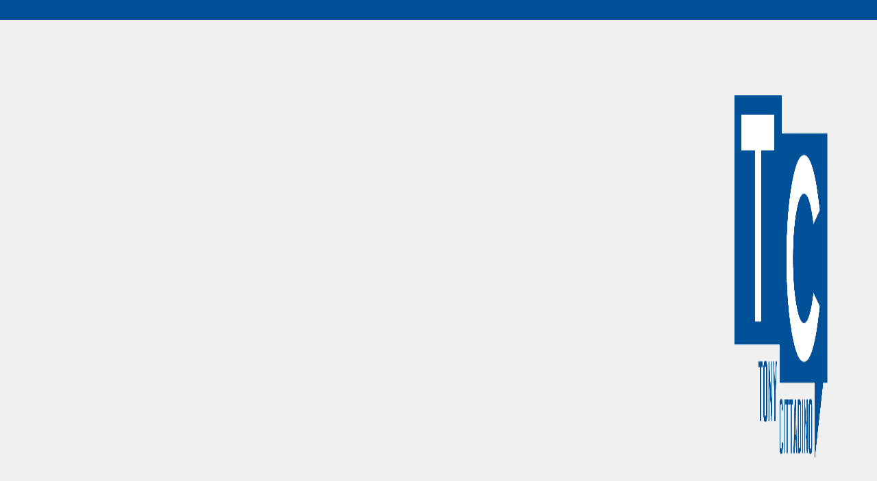

--- FILE ---
content_type: text/html; charset=UTF-8
request_url: https://tonycittadino.com/tag/bulgaria/
body_size: 30542
content:
<!DOCTYPE html>
<html lang="es">
<head>
	<meta charset="UTF-8">
	<meta name='robots' content='index, follow, max-image-preview:large, max-snippet:-1, max-video-preview:-1' />
<meta name="viewport" content="width=device-width, initial-scale=1">
	<!-- This site is optimized with the Yoast SEO plugin v26.7 - https://yoast.com/wordpress/plugins/seo/ -->
	<title>Bulgaria archivos - Tony Cittadino</title>
	<link rel="canonical" href="https://tonycittadino.com/tag/bulgaria/" />
	<meta property="og:locale" content="es_ES" />
	<meta property="og:type" content="article" />
	<meta property="og:title" content="Bulgaria archivos - Tony Cittadino" />
	<meta property="og:url" content="https://tonycittadino.com/tag/bulgaria/" />
	<meta property="og:site_name" content="Tony Cittadino" />
	<meta name="twitter:card" content="summary_large_image" />
	<script type="application/ld+json" class="yoast-schema-graph">{"@context":"https://schema.org","@graph":[{"@type":"CollectionPage","@id":"https://tonycittadino.com/tag/bulgaria/","url":"https://tonycittadino.com/tag/bulgaria/","name":"Bulgaria archivos - Tony Cittadino","isPartOf":{"@id":"https://tonycittadino.com/#website"},"primaryImageOfPage":{"@id":"https://tonycittadino.com/tag/bulgaria/#primaryimage"},"image":{"@id":"https://tonycittadino.com/tag/bulgaria/#primaryimage"},"thumbnailUrl":"https://tonycittadino.com/wp-content/uploads/2024/12/eliminatorias-uefa-2025.jpg","breadcrumb":{"@id":"https://tonycittadino.com/tag/bulgaria/#breadcrumb"},"inLanguage":"es"},{"@type":"ImageObject","inLanguage":"es","@id":"https://tonycittadino.com/tag/bulgaria/#primaryimage","url":"https://tonycittadino.com/wp-content/uploads/2024/12/eliminatorias-uefa-2025.jpg","contentUrl":"https://tonycittadino.com/wp-content/uploads/2024/12/eliminatorias-uefa-2025.jpg","width":"900","height":"500"},{"@type":"BreadcrumbList","@id":"https://tonycittadino.com/tag/bulgaria/#breadcrumb","itemListElement":[{"@type":"ListItem","position":1,"name":"Portada","item":"https://tonycittadino.com/"},{"@type":"ListItem","position":2,"name":"Bulgaria"}]},{"@type":"WebSite","@id":"https://tonycittadino.com/#website","url":"https://tonycittadino.com/","name":"Tony Cittadino","description":"Información deportiva","publisher":{"@id":"https://tonycittadino.com/#organization"},"potentialAction":[{"@type":"SearchAction","target":{"@type":"EntryPoint","urlTemplate":"https://tonycittadino.com/?s={search_term_string}"},"query-input":{"@type":"PropertyValueSpecification","valueRequired":true,"valueName":"search_term_string"}}],"inLanguage":"es"},{"@type":"Organization","@id":"https://tonycittadino.com/#organization","name":"Tony Cittadino","url":"https://tonycittadino.com/","logo":{"@type":"ImageObject","inLanguage":"es","@id":"https://tonycittadino.com/#/schema/logo/image/","url":"https://tonycittadino.com/wp-content/uploads/2016/09/cropped-logo_retina_tony.png","contentUrl":"https://tonycittadino.com/wp-content/uploads/2016/09/cropped-logo_retina_tony.png","width":680,"height":500,"caption":"Tony Cittadino"},"image":{"@id":"https://tonycittadino.com/#/schema/logo/image/"}}]}</script>
	<!-- / Yoast SEO plugin. -->


<link rel='dns-prefetch' href='//www.googletagmanager.com' />
<link rel='dns-prefetch' href='//pagead2.googlesyndication.com' />
<link href='https://fonts.gstatic.com' crossorigin rel='preconnect' />
<link href='https://fonts.googleapis.com' crossorigin rel='preconnect' />
<link rel="alternate" type="application/rss+xml" title="Tony Cittadino &raquo; Feed" href="https://tonycittadino.com/feed/" />
<link rel="alternate" type="application/rss+xml" title="Tony Cittadino &raquo; Feed de los comentarios" href="https://tonycittadino.com/comments/feed/" />
<link rel="alternate" type="application/rss+xml" title="Tony Cittadino &raquo; Etiqueta Bulgaria del feed" href="https://tonycittadino.com/tag/bulgaria/feed/" />
<style id='wp-img-auto-sizes-contain-inline-css'>
img:is([sizes=auto i],[sizes^="auto," i]){contain-intrinsic-size:3000px 1500px}
/*# sourceURL=wp-img-auto-sizes-contain-inline-css */
</style>
<link crossorigin="anonymous" rel='stylesheet' id='generate-fonts-css' href='//fonts.googleapis.com/css?family=Bree+Serif:regular|Poppins:300,regular,500,600,700' media='all' />
<style id='cf-frontend-style-inline-css'>
@font-face {
	font-family: 'Qatar 2022';
	font-weight: 100;
	font-display: auto;
	font-fallback: Qatar 2022;
	src: url('https://tonycittadino.com/wp-content/uploads/2021/11/Qatar2022Arabic-Heavy.woff2') format('woff2'),
		url('https://tonycittadino.com/wp-content/uploads/2021/11/Qatar2022Arabic-Heavy.woff') format('woff'),
		url('https://tonycittadino.com/wp-content/uploads/2021/11/Qatar2022Arabic-Heavy.ttf') format('truetype'),
		url('https://tonycittadino.com/wp-content/uploads/2021/11/Qatar2022Arabic-Heavy.eot?#iefix') format('embedded-opentype'),
		url('https://tonycittadino.com/wp-content/uploads/2021/11/Qatar2022Arabic-Heavy.svg') format('svg');
}
@font-face {
	font-family: 'Qatar 2022';
	font-weight: 100;
	font-display: auto;
	font-fallback: Qatar 2022;
	src: url('https://tonycittadino.com/wp-content/uploads/2021/11/Qatar2022Arabic-Heavy.woff2') format('woff2'),
		url('https://tonycittadino.com/wp-content/uploads/2021/11/Qatar2022Arabic-Heavy.woff') format('woff'),
		url('https://tonycittadino.com/wp-content/uploads/2021/11/Qatar2022Arabic-Heavy.ttf') format('truetype'),
		url('https://tonycittadino.com/wp-content/uploads/2021/11/Qatar2022Arabic-Heavy.eot?#iefix') format('embedded-opentype'),
		url('https://tonycittadino.com/wp-content/uploads/2021/11/Qatar2022Arabic-Heavy.svg') format('svg');
}
/*# sourceURL=cf-frontend-style-inline-css */
</style>
<style id='wp-emoji-styles-inline-css'>

	img.wp-smiley, img.emoji {
		display: inline !important;
		border: none !important;
		box-shadow: none !important;
		height: 1em !important;
		width: 1em !important;
		margin: 0 0.07em !important;
		vertical-align: -0.1em !important;
		background: none !important;
		padding: 0 !important;
	}
/*# sourceURL=wp-emoji-styles-inline-css */
</style>
<link rel='stylesheet' id='wp-block-library-css' href='https://tonycittadino.com/wp-includes/css/dist/block-library/style.min.css?ver=6.9' media='all' />
<style id='classic-theme-styles-inline-css'>
/*! This file is auto-generated */
.wp-block-button__link{color:#fff;background-color:#32373c;border-radius:9999px;box-shadow:none;text-decoration:none;padding:calc(.667em + 2px) calc(1.333em + 2px);font-size:1.125em}.wp-block-file__button{background:#32373c;color:#fff;text-decoration:none}
/*# sourceURL=/wp-includes/css/classic-themes.min.css */
</style>
<style id='global-styles-inline-css'>
:root{--wp--preset--aspect-ratio--square: 1;--wp--preset--aspect-ratio--4-3: 4/3;--wp--preset--aspect-ratio--3-4: 3/4;--wp--preset--aspect-ratio--3-2: 3/2;--wp--preset--aspect-ratio--2-3: 2/3;--wp--preset--aspect-ratio--16-9: 16/9;--wp--preset--aspect-ratio--9-16: 9/16;--wp--preset--color--black: #000000;--wp--preset--color--cyan-bluish-gray: #abb8c3;--wp--preset--color--white: #ffffff;--wp--preset--color--pale-pink: #f78da7;--wp--preset--color--vivid-red: #cf2e2e;--wp--preset--color--luminous-vivid-orange: #ff6900;--wp--preset--color--luminous-vivid-amber: #fcb900;--wp--preset--color--light-green-cyan: #7bdcb5;--wp--preset--color--vivid-green-cyan: #00d084;--wp--preset--color--pale-cyan-blue: #8ed1fc;--wp--preset--color--vivid-cyan-blue: #0693e3;--wp--preset--color--vivid-purple: #9b51e0;--wp--preset--color--contrast: var(--contrast);--wp--preset--color--contrast-2: var(--contrast-2);--wp--preset--color--contrast-3: var(--contrast-3);--wp--preset--color--base: var(--base);--wp--preset--color--base-2: var(--base-2);--wp--preset--color--base-3: var(--base-3);--wp--preset--color--accent: var(--accent);--wp--preset--gradient--vivid-cyan-blue-to-vivid-purple: linear-gradient(135deg,rgb(6,147,227) 0%,rgb(155,81,224) 100%);--wp--preset--gradient--light-green-cyan-to-vivid-green-cyan: linear-gradient(135deg,rgb(122,220,180) 0%,rgb(0,208,130) 100%);--wp--preset--gradient--luminous-vivid-amber-to-luminous-vivid-orange: linear-gradient(135deg,rgb(252,185,0) 0%,rgb(255,105,0) 100%);--wp--preset--gradient--luminous-vivid-orange-to-vivid-red: linear-gradient(135deg,rgb(255,105,0) 0%,rgb(207,46,46) 100%);--wp--preset--gradient--very-light-gray-to-cyan-bluish-gray: linear-gradient(135deg,rgb(238,238,238) 0%,rgb(169,184,195) 100%);--wp--preset--gradient--cool-to-warm-spectrum: linear-gradient(135deg,rgb(74,234,220) 0%,rgb(151,120,209) 20%,rgb(207,42,186) 40%,rgb(238,44,130) 60%,rgb(251,105,98) 80%,rgb(254,248,76) 100%);--wp--preset--gradient--blush-light-purple: linear-gradient(135deg,rgb(255,206,236) 0%,rgb(152,150,240) 100%);--wp--preset--gradient--blush-bordeaux: linear-gradient(135deg,rgb(254,205,165) 0%,rgb(254,45,45) 50%,rgb(107,0,62) 100%);--wp--preset--gradient--luminous-dusk: linear-gradient(135deg,rgb(255,203,112) 0%,rgb(199,81,192) 50%,rgb(65,88,208) 100%);--wp--preset--gradient--pale-ocean: linear-gradient(135deg,rgb(255,245,203) 0%,rgb(182,227,212) 50%,rgb(51,167,181) 100%);--wp--preset--gradient--electric-grass: linear-gradient(135deg,rgb(202,248,128) 0%,rgb(113,206,126) 100%);--wp--preset--gradient--midnight: linear-gradient(135deg,rgb(2,3,129) 0%,rgb(40,116,252) 100%);--wp--preset--font-size--small: 13px;--wp--preset--font-size--medium: 20px;--wp--preset--font-size--large: 36px;--wp--preset--font-size--x-large: 42px;--wp--preset--spacing--20: 0.44rem;--wp--preset--spacing--30: 0.67rem;--wp--preset--spacing--40: 1rem;--wp--preset--spacing--50: 1.5rem;--wp--preset--spacing--60: 2.25rem;--wp--preset--spacing--70: 3.38rem;--wp--preset--spacing--80: 5.06rem;--wp--preset--shadow--natural: 6px 6px 9px rgba(0, 0, 0, 0.2);--wp--preset--shadow--deep: 12px 12px 50px rgba(0, 0, 0, 0.4);--wp--preset--shadow--sharp: 6px 6px 0px rgba(0, 0, 0, 0.2);--wp--preset--shadow--outlined: 6px 6px 0px -3px rgb(255, 255, 255), 6px 6px rgb(0, 0, 0);--wp--preset--shadow--crisp: 6px 6px 0px rgb(0, 0, 0);}:where(.is-layout-flex){gap: 0.5em;}:where(.is-layout-grid){gap: 0.5em;}body .is-layout-flex{display: flex;}.is-layout-flex{flex-wrap: wrap;align-items: center;}.is-layout-flex > :is(*, div){margin: 0;}body .is-layout-grid{display: grid;}.is-layout-grid > :is(*, div){margin: 0;}:where(.wp-block-columns.is-layout-flex){gap: 2em;}:where(.wp-block-columns.is-layout-grid){gap: 2em;}:where(.wp-block-post-template.is-layout-flex){gap: 1.25em;}:where(.wp-block-post-template.is-layout-grid){gap: 1.25em;}.has-black-color{color: var(--wp--preset--color--black) !important;}.has-cyan-bluish-gray-color{color: var(--wp--preset--color--cyan-bluish-gray) !important;}.has-white-color{color: var(--wp--preset--color--white) !important;}.has-pale-pink-color{color: var(--wp--preset--color--pale-pink) !important;}.has-vivid-red-color{color: var(--wp--preset--color--vivid-red) !important;}.has-luminous-vivid-orange-color{color: var(--wp--preset--color--luminous-vivid-orange) !important;}.has-luminous-vivid-amber-color{color: var(--wp--preset--color--luminous-vivid-amber) !important;}.has-light-green-cyan-color{color: var(--wp--preset--color--light-green-cyan) !important;}.has-vivid-green-cyan-color{color: var(--wp--preset--color--vivid-green-cyan) !important;}.has-pale-cyan-blue-color{color: var(--wp--preset--color--pale-cyan-blue) !important;}.has-vivid-cyan-blue-color{color: var(--wp--preset--color--vivid-cyan-blue) !important;}.has-vivid-purple-color{color: var(--wp--preset--color--vivid-purple) !important;}.has-black-background-color{background-color: var(--wp--preset--color--black) !important;}.has-cyan-bluish-gray-background-color{background-color: var(--wp--preset--color--cyan-bluish-gray) !important;}.has-white-background-color{background-color: var(--wp--preset--color--white) !important;}.has-pale-pink-background-color{background-color: var(--wp--preset--color--pale-pink) !important;}.has-vivid-red-background-color{background-color: var(--wp--preset--color--vivid-red) !important;}.has-luminous-vivid-orange-background-color{background-color: var(--wp--preset--color--luminous-vivid-orange) !important;}.has-luminous-vivid-amber-background-color{background-color: var(--wp--preset--color--luminous-vivid-amber) !important;}.has-light-green-cyan-background-color{background-color: var(--wp--preset--color--light-green-cyan) !important;}.has-vivid-green-cyan-background-color{background-color: var(--wp--preset--color--vivid-green-cyan) !important;}.has-pale-cyan-blue-background-color{background-color: var(--wp--preset--color--pale-cyan-blue) !important;}.has-vivid-cyan-blue-background-color{background-color: var(--wp--preset--color--vivid-cyan-blue) !important;}.has-vivid-purple-background-color{background-color: var(--wp--preset--color--vivid-purple) !important;}.has-black-border-color{border-color: var(--wp--preset--color--black) !important;}.has-cyan-bluish-gray-border-color{border-color: var(--wp--preset--color--cyan-bluish-gray) !important;}.has-white-border-color{border-color: var(--wp--preset--color--white) !important;}.has-pale-pink-border-color{border-color: var(--wp--preset--color--pale-pink) !important;}.has-vivid-red-border-color{border-color: var(--wp--preset--color--vivid-red) !important;}.has-luminous-vivid-orange-border-color{border-color: var(--wp--preset--color--luminous-vivid-orange) !important;}.has-luminous-vivid-amber-border-color{border-color: var(--wp--preset--color--luminous-vivid-amber) !important;}.has-light-green-cyan-border-color{border-color: var(--wp--preset--color--light-green-cyan) !important;}.has-vivid-green-cyan-border-color{border-color: var(--wp--preset--color--vivid-green-cyan) !important;}.has-pale-cyan-blue-border-color{border-color: var(--wp--preset--color--pale-cyan-blue) !important;}.has-vivid-cyan-blue-border-color{border-color: var(--wp--preset--color--vivid-cyan-blue) !important;}.has-vivid-purple-border-color{border-color: var(--wp--preset--color--vivid-purple) !important;}.has-vivid-cyan-blue-to-vivid-purple-gradient-background{background: var(--wp--preset--gradient--vivid-cyan-blue-to-vivid-purple) !important;}.has-light-green-cyan-to-vivid-green-cyan-gradient-background{background: var(--wp--preset--gradient--light-green-cyan-to-vivid-green-cyan) !important;}.has-luminous-vivid-amber-to-luminous-vivid-orange-gradient-background{background: var(--wp--preset--gradient--luminous-vivid-amber-to-luminous-vivid-orange) !important;}.has-luminous-vivid-orange-to-vivid-red-gradient-background{background: var(--wp--preset--gradient--luminous-vivid-orange-to-vivid-red) !important;}.has-very-light-gray-to-cyan-bluish-gray-gradient-background{background: var(--wp--preset--gradient--very-light-gray-to-cyan-bluish-gray) !important;}.has-cool-to-warm-spectrum-gradient-background{background: var(--wp--preset--gradient--cool-to-warm-spectrum) !important;}.has-blush-light-purple-gradient-background{background: var(--wp--preset--gradient--blush-light-purple) !important;}.has-blush-bordeaux-gradient-background{background: var(--wp--preset--gradient--blush-bordeaux) !important;}.has-luminous-dusk-gradient-background{background: var(--wp--preset--gradient--luminous-dusk) !important;}.has-pale-ocean-gradient-background{background: var(--wp--preset--gradient--pale-ocean) !important;}.has-electric-grass-gradient-background{background: var(--wp--preset--gradient--electric-grass) !important;}.has-midnight-gradient-background{background: var(--wp--preset--gradient--midnight) !important;}.has-small-font-size{font-size: var(--wp--preset--font-size--small) !important;}.has-medium-font-size{font-size: var(--wp--preset--font-size--medium) !important;}.has-large-font-size{font-size: var(--wp--preset--font-size--large) !important;}.has-x-large-font-size{font-size: var(--wp--preset--font-size--x-large) !important;}
:where(.wp-block-post-template.is-layout-flex){gap: 1.25em;}:where(.wp-block-post-template.is-layout-grid){gap: 1.25em;}
:where(.wp-block-term-template.is-layout-flex){gap: 1.25em;}:where(.wp-block-term-template.is-layout-grid){gap: 1.25em;}
:where(.wp-block-columns.is-layout-flex){gap: 2em;}:where(.wp-block-columns.is-layout-grid){gap: 2em;}
:root :where(.wp-block-pullquote){font-size: 1.5em;line-height: 1.6;}
/*# sourceURL=global-styles-inline-css */
</style>
<link rel='stylesheet' id='generate-style-grid-css' href='https://tonycittadino.com/wp-content/themes/generatepress/assets/css/unsemantic-grid.min.css?ver=3.6.1' media='all' />
<link rel='stylesheet' id='generate-style-css' href='https://tonycittadino.com/wp-content/themes/generatepress/assets/css/style.min.css?ver=3.6.1' media='all' />
<style id='generate-style-inline-css'>
body{color:#3a3a3a;}a{color:#1e73be;}a:hover, a:focus, a:active{color:#000000;}body .grid-container{max-width:1150px;}.wp-block-group__inner-container{max-width:1150px;margin-left:auto;margin-right:auto;}.generate-back-to-top{font-size:20px;border-radius:3px;position:fixed;bottom:30px;right:30px;line-height:40px;width:40px;text-align:center;z-index:10;transition:opacity 300ms ease-in-out;opacity:0.1;transform:translateY(1000px);}.generate-back-to-top__show{opacity:1;transform:translateY(0);}.navigation-search{position:absolute;left:-99999px;pointer-events:none;visibility:hidden;z-index:20;width:100%;top:0;transition:opacity 100ms ease-in-out;opacity:0;}.navigation-search.nav-search-active{left:0;right:0;pointer-events:auto;visibility:visible;opacity:1;}.navigation-search input[type="search"]{outline:0;border:0;vertical-align:bottom;line-height:1;opacity:0.9;width:100%;z-index:20;border-radius:0;-webkit-appearance:none;height:60px;}.navigation-search input::-ms-clear{display:none;width:0;height:0;}.navigation-search input::-ms-reveal{display:none;width:0;height:0;}.navigation-search input::-webkit-search-decoration, .navigation-search input::-webkit-search-cancel-button, .navigation-search input::-webkit-search-results-button, .navigation-search input::-webkit-search-results-decoration{display:none;}.main-navigation li.search-item{z-index:21;}li.search-item.active{transition:opacity 100ms ease-in-out;}.nav-left-sidebar .main-navigation li.search-item.active,.nav-right-sidebar .main-navigation li.search-item.active{width:auto;display:inline-block;float:right;}.gen-sidebar-nav .navigation-search{top:auto;bottom:0;}:root{--contrast:#222222;--contrast-2:#575760;--contrast-3:#b2b2be;--base:#f0f0f0;--base-2:#f7f8f9;--base-3:#ffffff;--accent:#1e73be;}:root .has-contrast-color{color:var(--contrast);}:root .has-contrast-background-color{background-color:var(--contrast);}:root .has-contrast-2-color{color:var(--contrast-2);}:root .has-contrast-2-background-color{background-color:var(--contrast-2);}:root .has-contrast-3-color{color:var(--contrast-3);}:root .has-contrast-3-background-color{background-color:var(--contrast-3);}:root .has-base-color{color:var(--base);}:root .has-base-background-color{background-color:var(--base);}:root .has-base-2-color{color:var(--base-2);}:root .has-base-2-background-color{background-color:var(--base-2);}:root .has-base-3-color{color:var(--base-3);}:root .has-base-3-background-color{background-color:var(--base-3);}:root .has-accent-color{color:var(--accent);}:root .has-accent-background-color{background-color:var(--accent);}body, button, input, select, textarea{font-family:"Bree Serif", serif;font-size:19px;}body{line-height:1.5;}.entry-content > [class*="wp-block-"]:not(:last-child):not(.wp-block-heading){margin-bottom:1.5em;}.top-bar{font-family:"Bree Serif", serif;}.main-title{font-family:"Bree Serif", serif;font-size:46px;}.site-description{font-family:"Bree Serif", serif;}.main-navigation a, .menu-toggle{font-family:"Bree Serif", serif;font-size:16px;}.main-navigation .main-nav ul ul li a{font-size:15px;}.widget-title{font-family:"Bree Serif", serif;}.sidebar .widget, .footer-widgets .widget{font-size:17px;}button:not(.menu-toggle),html input[type="button"],input[type="reset"],input[type="submit"],.button,.wp-block-button .wp-block-button__link{font-family:"Bree Serif", serif;}h1{font-family:"Bree Serif", serif;font-weight:300;font-size:40px;}h2{font-family:"Poppins", sans-serif;font-weight:300;font-size:30px;}h3{font-family:"Poppins", sans-serif;font-size:20px;}h4{font-size:inherit;}h5{font-size:inherit;}.site-info{font-family:"Bree Serif", serif;}@media (max-width:768px){.main-title{font-size:30px;}h1{font-size:30px;}h2{font-size:25px;}}.top-bar{background-color:#005198;color:#ffffff;}.top-bar a{color:#ffffff;}.top-bar a:hover{color:#005198;}.site-header{background-color:var(--base);color:#3a3a3a;}.site-header a{color:#3a3a3a;}.main-title a,.main-title a:hover{color:#005198;}.site-description{color:#005198;}.main-navigation,.main-navigation ul ul{background-color:var(--base-3);}.main-navigation .main-nav ul li a, .main-navigation .menu-toggle, .main-navigation .menu-bar-items{color:#005198;}.main-navigation .main-nav ul li:not([class*="current-menu-"]):hover > a, .main-navigation .main-nav ul li:not([class*="current-menu-"]):focus > a, .main-navigation .main-nav ul li.sfHover:not([class*="current-menu-"]) > a, .main-navigation .menu-bar-item:hover > a, .main-navigation .menu-bar-item.sfHover > a{color:#005198;background-color:var(--base-3);}button.menu-toggle:hover,button.menu-toggle:focus,.main-navigation .mobile-bar-items a,.main-navigation .mobile-bar-items a:hover,.main-navigation .mobile-bar-items a:focus{color:#005198;}.main-navigation .main-nav ul li[class*="current-menu-"] > a{color:#ffffff;background-color:#005198;}.navigation-search input[type="search"],.navigation-search input[type="search"]:active, .navigation-search input[type="search"]:focus, .main-navigation .main-nav ul li.search-item.active > a, .main-navigation .menu-bar-items .search-item.active > a{color:#005198;background-color:var(--base-3);opacity:1;}.main-navigation ul ul{background-color:#005198;}.main-navigation .main-nav ul ul li a{color:#ffffff;}.main-navigation .main-nav ul ul li:not([class*="current-menu-"]):hover > a,.main-navigation .main-nav ul ul li:not([class*="current-menu-"]):focus > a, .main-navigation .main-nav ul ul li.sfHover:not([class*="current-menu-"]) > a{color:#ffffff;background-color:#1e73be;}.main-navigation .main-nav ul ul li[class*="current-menu-"] > a{color:#ffffff;background-color:#1e73be;}.separate-containers .inside-article, .separate-containers .comments-area, .separate-containers .page-header, .one-container .container, .separate-containers .paging-navigation, .inside-page-header{color:var(--contrast);background-color:#ffffff;}.inside-article a,.paging-navigation a,.comments-area a,.page-header a{color:#005198;}.inside-article a:hover,.paging-navigation a:hover,.comments-area a:hover,.page-header a:hover{color:#005198;}.entry-header h1,.page-header h1{color:#005198;}.entry-title a{color:#005198;}.entry-title a:hover{color:#005198;}.entry-meta{color:#005198;}.entry-meta a{color:#005198;}.entry-meta a:hover{color:#1e73be;}h1{color:var(--base-3);}h2{color:var(--base-3);}h3{color:var(--base-3);}h4{color:var(--base-3);}h5{color:var(--base-3);}h6{color:var(--base-3);}.sidebar .widget{color:#005198;background-color:var(--base);}.sidebar .widget .widget-title{color:#005198;}.footer-widgets{background-color:var(--base);}.footer-widgets .widget-title{color:var(--contr#000000ast);}.site-info{color:#ffffff;background-color:#005198;}.site-info a{color:#ffffff;}.site-info a:hover{color:#d6d6d6;}.footer-bar .widget_nav_menu .current-menu-item a{color:#d6d6d6;}input[type="text"],input[type="email"],input[type="url"],input[type="password"],input[type="search"],input[type="tel"],input[type="number"],textarea,select{color:#005198;background-color:#FFFFFF;border-color:var(--base-3);}input[type="text"]:focus,input[type="email"]:focus,input[type="url"]:focus,input[type="password"]:focus,input[type="search"]:focus,input[type="tel"]:focus,input[type="number"]:focus,textarea:focus,select:focus{color:#666666;background-color:var(--accent);border-color:#bfbfbf;}button,html input[type="button"],input[type="reset"],input[type="submit"],a.button,a.wp-block-button__link:not(.has-background){color:var(--base-3);background-color:#005198;}button:hover,html input[type="button"]:hover,input[type="reset"]:hover,input[type="submit"]:hover,a.button:hover,button:focus,html input[type="button"]:focus,input[type="reset"]:focus,input[type="submit"]:focus,a.button:focus,a.wp-block-button__link:not(.has-background):active,a.wp-block-button__link:not(.has-background):focus,a.wp-block-button__link:not(.has-background):hover{color:#ffffff;background-color:#005198;}a.generate-back-to-top{background-color:var(--accent);color:#ffffff;}a.generate-back-to-top:hover,a.generate-back-to-top:focus{background-color:rgba( 0,0,0,0.6 );color:#ffffff;}:root{--gp-search-modal-bg-color:var(--base-3);--gp-search-modal-text-color:var(--contrast);--gp-search-modal-overlay-bg-color:rgba(0,0,0,0.2);}@media (max-width: 768px){.main-navigation .menu-bar-item:hover > a, .main-navigation .menu-bar-item.sfHover > a{background:none;color:#005198;}}.inside-top-bar{padding:5px 10px 5px 10px;}.inside-header{padding:40px;}.site-main .wp-block-group__inner-container{padding:40px;}.entry-content .alignwide, body:not(.no-sidebar) .entry-content .alignfull{margin-left:-40px;width:calc(100% + 80px);max-width:calc(100% + 80px);}.main-navigation .main-nav ul li a,.menu-toggle,.main-navigation .mobile-bar-items a{padding-left:8px;padding-right:8px;line-height:110px;}.main-navigation .main-nav ul ul li a{padding:10px 8px 10px 8px;}.navigation-search input[type="search"]{height:110px;}.rtl .menu-item-has-children .dropdown-menu-toggle{padding-left:8px;}.menu-item-has-children .dropdown-menu-toggle{padding-right:8px;}.rtl .main-navigation .main-nav ul li.menu-item-has-children > a{padding-right:8px;}.widget-area .widget{padding:30px;}.site-info{padding:20px;}@media (max-width:768px){.separate-containers .inside-article, .separate-containers .comments-area, .separate-containers .page-header, .separate-containers .paging-navigation, .one-container .site-content, .inside-page-header{padding:30px;}.site-main .wp-block-group__inner-container{padding:30px;}.site-info{padding-right:10px;padding-left:10px;}.entry-content .alignwide, body:not(.no-sidebar) .entry-content .alignfull{margin-left:-30px;width:calc(100% + 60px);max-width:calc(100% + 60px);}}@media (max-width: 768px){.main-navigation .menu-toggle,.main-navigation .mobile-bar-items,.sidebar-nav-mobile:not(#sticky-placeholder){display:block;}.main-navigation ul,.gen-sidebar-nav{display:none;}[class*="nav-float-"] .site-header .inside-header > *{float:none;clear:both;}}
.dynamic-author-image-rounded{border-radius:100%;}.dynamic-featured-image, .dynamic-author-image{vertical-align:middle;}.one-container.blog .dynamic-content-template:not(:last-child), .one-container.archive .dynamic-content-template:not(:last-child){padding-bottom:0px;}.dynamic-entry-excerpt > p:last-child{margin-bottom:0px;}
.main-navigation .navigation-logo img {height:110px;}@media (max-width: 1160px) {.main-navigation .navigation-logo.site-logo {margin-left:0;}body.sticky-menu-logo.nav-float-left .main-navigation .site-logo.navigation-logo {margin-right:0;}}.main-navigation .main-nav ul li a,.menu-toggle,.main-navigation .mobile-bar-items a{transition: line-height 300ms ease}
@media (max-width: 768px){.main-navigation .menu-toggle,.main-navigation .mobile-bar-items a,.main-navigation .menu-bar-item > a{padding-left:4px;padding-right:4px;}}
/*# sourceURL=generate-style-inline-css */
</style>
<link rel='stylesheet' id='generate-mobile-style-css' href='https://tonycittadino.com/wp-content/themes/generatepress/assets/css/mobile.min.css?ver=3.6.1' media='all' />
<link rel='stylesheet' id='generate-font-icons-css' href='https://tonycittadino.com/wp-content/themes/generatepress/assets/css/components/font-icons.min.css?ver=3.6.1' media='all' />
<link rel='stylesheet' id='font-awesome-css' href='https://tonycittadino.com/wp-content/plugins/elementor/assets/lib/font-awesome/css/font-awesome.min.css?ver=4.7.0' media='all' />
<link rel='stylesheet' id='tablepress-default-css' href='https://tonycittadino.com/wp-content/tablepress-combined.min.css?ver=41' media='all' />
<link rel='stylesheet' id='generate-blog-images-css' href='https://tonycittadino.com/wp-content/plugins/gp-premium/blog/functions/css/featured-images.min.css?ver=2.5.5' media='all' />
<link rel='stylesheet' id='generate-sticky-css' href='https://tonycittadino.com/wp-content/plugins/gp-premium/menu-plus/functions/css/sticky.min.css?ver=2.5.5' media='all' />
<link rel='stylesheet' id='generate-menu-logo-css' href='https://tonycittadino.com/wp-content/plugins/gp-premium/menu-plus/functions/css/menu-logo.min.css?ver=2.5.5' media='all' />
<style id='generate-menu-logo-inline-css'>
@media (max-width: 768px){.sticky-menu-logo .navigation-stick:not(.mobile-header-navigation) .menu-toggle,.menu-logo .main-navigation:not(.mobile-header-navigation) .menu-toggle{display:inline-block;clear:none;width:auto;float:right;}.sticky-menu-logo .navigation-stick:not(.mobile-header-navigation) .mobile-bar-items,.menu-logo .main-navigation:not(.mobile-header-navigation) .mobile-bar-items{position:relative;float:right;}.regular-menu-logo .main-navigation:not(.navigation-stick):not(.mobile-header-navigation) .menu-toggle{display:inline-block;clear:none;width:auto;float:right;}.regular-menu-logo .main-navigation:not(.navigation-stick):not(.mobile-header-navigation) .mobile-bar-items{position:relative;float:right;}body[class*="nav-float-"].menu-logo-enabled:not(.sticky-menu-logo) .main-navigation .main-nav{display:block;}.sticky-menu-logo.nav-float-left .navigation-stick:not(.mobile-header-navigation) .menu-toggle,.menu-logo.nav-float-left .main-navigation:not(.mobile-header-navigation) .menu-toggle,.regular-menu-logo.nav-float-left .main-navigation:not(.navigation-stick):not(.mobile-header-navigation) .menu-toggle{float:left;}}
/*# sourceURL=generate-menu-logo-inline-css */
</style>
<link rel='stylesheet' id='__EPYT__style-css' href='https://tonycittadino.com/wp-content/plugins/youtube-embed-plus/styles/ytprefs.min.css?ver=14.2.4' media='all' />
<style id='__EPYT__style-inline-css'>

                .epyt-gallery-thumb {
                        width: 33.333%;
                }
                
/*# sourceURL=__EPYT__style-inline-css */
</style>
<script src="https://tonycittadino.com/wp-includes/js/jquery/jquery.min.js?ver=3.7.1" id="jquery-core-js"></script>
<script src="https://tonycittadino.com/wp-includes/js/jquery/jquery-migrate.min.js?ver=3.4.1" id="jquery-migrate-js"></script>
<script src="https://tonycittadino.com/wp-content/plugins/twitter-tweets/js/weblizar-fronend-twitter-tweets.js?ver=1" id="wl-weblizar-fronend-twitter-tweets-js"></script>
<script id="__ytprefs__-js-extra">
var _EPYT_ = {"ajaxurl":"https://tonycittadino.com/wp-admin/admin-ajax.php","security":"7b29fc8627","gallery_scrolloffset":"20","eppathtoscripts":"https://tonycittadino.com/wp-content/plugins/youtube-embed-plus/scripts/","eppath":"https://tonycittadino.com/wp-content/plugins/youtube-embed-plus/","epresponsiveselector":"[\"iframe.__youtube_prefs_widget__\"]","epdovol":"1","version":"14.2.4","evselector":"iframe.__youtube_prefs__[src], iframe[src*=\"youtube.com/embed/\"], iframe[src*=\"youtube-nocookie.com/embed/\"]","ajax_compat":"","maxres_facade":"eager","ytapi_load":"light","pause_others":"","stopMobileBuffer":"1","facade_mode":"","not_live_on_channel":""};
//# sourceURL=__ytprefs__-js-extra
</script>
<script src="https://tonycittadino.com/wp-content/plugins/youtube-embed-plus/scripts/ytprefs.min.js?ver=14.2.4" id="__ytprefs__-js"></script>
<link rel="https://api.w.org/" href="https://tonycittadino.com/wp-json/" /><link rel="alternate" title="JSON" type="application/json" href="https://tonycittadino.com/wp-json/wp/v2/tags/3021" /><link rel="EditURI" type="application/rsd+xml" title="RSD" href="https://tonycittadino.com/xmlrpc.php?rsd" />
<meta name="generator" content="WordPress 6.9" />

		<!-- GA Google Analytics @ https://m0n.co/ga -->
		<script async src="https://www.googletagmanager.com/gtag/js?id=G-C26VTJ04DR"></script>
		<script>
			window.dataLayer = window.dataLayer || [];
			function gtag(){dataLayer.push(arguments);}
			gtag('js', new Date());
			gtag('config', 'G-C26VTJ04DR');
		</script>

	<meta name="generator" content="Site Kit by Google 1.170.0" />
<!-- Metaetiquetas de Google AdSense añadidas por Site Kit -->
<meta name="google-adsense-platform-account" content="ca-host-pub-2644536267352236">
<meta name="google-adsense-platform-domain" content="sitekit.withgoogle.com">
<!-- Acabar con las metaetiquetas de Google AdSense añadidas por Site Kit -->
<meta name="generator" content="Elementor 3.33.4; features: additional_custom_breakpoints; settings: css_print_method-external, google_font-enabled, font_display-auto">
			<style>
				.e-con.e-parent:nth-of-type(n+4):not(.e-lazyloaded):not(.e-no-lazyload),
				.e-con.e-parent:nth-of-type(n+4):not(.e-lazyloaded):not(.e-no-lazyload) * {
					background-image: none !important;
				}
				@media screen and (max-height: 1024px) {
					.e-con.e-parent:nth-of-type(n+3):not(.e-lazyloaded):not(.e-no-lazyload),
					.e-con.e-parent:nth-of-type(n+3):not(.e-lazyloaded):not(.e-no-lazyload) * {
						background-image: none !important;
					}
				}
				@media screen and (max-height: 640px) {
					.e-con.e-parent:nth-of-type(n+2):not(.e-lazyloaded):not(.e-no-lazyload),
					.e-con.e-parent:nth-of-type(n+2):not(.e-lazyloaded):not(.e-no-lazyload) * {
						background-image: none !important;
					}
				}
			</style>
			<!-- No hay ninguna versión amphtml disponible para esta URL. -->
<!-- Fragmento de código de Google Adsense añadido por Site Kit -->
<script async src="https://pagead2.googlesyndication.com/pagead/js/adsbygoogle.js?client=ca-pub-1029254518938349&amp;host=ca-host-pub-2644536267352236" crossorigin="anonymous"></script>

<!-- Final del fragmento de código de Google Adsense añadido por Site Kit -->
<link rel="icon" href="https://tonycittadino.com/wp-content/uploads/2018/10/logo-tw-150x150.jpg" sizes="32x32" />
<link rel="icon" href="https://tonycittadino.com/wp-content/uploads/2018/10/logo-tw-300x300.jpg" sizes="192x192" />
<link rel="apple-touch-icon" href="https://tonycittadino.com/wp-content/uploads/2018/10/logo-tw-300x300.jpg" />
<meta name="msapplication-TileImage" content="https://tonycittadino.com/wp-content/uploads/2018/10/logo-tw-300x300.jpg" />
		<style id="wp-custom-css">
			/*
desabilitar el header en los post
*/

.error404 .site-header {
      display: none;
}
.single .site-header {
    display: none;
}

/*
* Navegacion de victor rico
*/

#menu-menu-principal > .menu-item:not(.menu-item-has-children) > a:after {
content: "";
display: block;
border-top: 2px solid #005198;
width: 0;
bottom: 40px;
position: absolute;
right: 15px;
transform: translateY(-50%);
transition: all 350ms ease;
}

#menu-menu-principal > .menu-item > a:hover:after {
width: calc(100% - 30px);
}

/* Logo */

.header-image {
    width: 150px;
    height: 650px;
}

/* Borde de los titulos del post */
.sidebar .widget .widget-title {
border-bottom: 2px solid #005198; 
padding-bottom: 10px;
margin-bottom: 24px;
}

article .entry-content p {
  text-align: justify;
}		</style>
		</head>

<body data-rsssl=1 class="archive tag tag-bulgaria tag-3021 wp-custom-logo wp-embed-responsive wp-theme-generatepress post-image-below-header post-image-aligned-center sticky-menu-fade sticky-enabled menu-logo menu-logo-enabled desktop-sticky-menu eio-default right-sidebar nav-below-header separate-containers fluid-header active-footer-widgets-0 nav-search-enabled nav-aligned-right header-aligned-right dropdown-hover elementor-default elementor-kit-21254" itemtype="https://schema.org/Blog" itemscope>
	<a class="screen-reader-text skip-link" href="#content" title="Saltar al contenido">Saltar al contenido</a>		<div class="top-bar top-bar-align-right">
			<div class="inside-top-bar grid-container grid-parent">
				<aside id="custom_html-2" class="widget_text widget inner-padding widget_custom_html"><h2 class="widget-title">Datos de empresa</h2><div class="textwidget custom-html-widget"></div></aside>			</div>
		</div>
				<header class="site-header" id="masthead" aria-label="Sitio"  itemtype="https://schema.org/WPHeader" itemscope>
			<div class="inside-header grid-container grid-parent">
				<div class="site-logo">
					<a href="https://tonycittadino.com/" rel="home">
						<img  class="header-image is-logo-image" alt="Tony Cittadino" src="https://tonycittadino.com/wp-content/uploads/2016/09/cropped-logo_retina_tony.png" />
					</a>
				</div>			</div>
		</header>
				<nav class="main-navigation sub-menu-right" id="site-navigation" aria-label="Principal"  itemtype="https://schema.org/SiteNavigationElement" itemscope>
			<div class="inside-navigation grid-container grid-parent">
				<div class="site-logo sticky-logo navigation-logo">
					<a href="https://tonycittadino.com/" title="Tony Cittadino" rel="home">
						<img src="https://tonycittadino.com/wp-content/uploads/2016/09/logo_tony.png" alt="Tony Cittadino" class="is-logo-image" />
					</a>
				</div><form method="get" class="search-form navigation-search" action="https://tonycittadino.com/">
					<input type="search" class="search-field" value="" name="s" title="Buscar" />
				</form>		<div class="mobile-bar-items">
						<span class="search-item">
				<a aria-label="Abrir la barra de búsqueda" href="#">
									</a>
			</span>
		</div>
						<button class="menu-toggle" aria-controls="primary-menu" aria-expanded="false">
					<span class="screen-reader-text">Menú</span>				</button>
				<div id="primary-menu" class="main-nav"><ul id="menu-menu-principal" class=" menu sf-menu"><li id="menu-item-37979" class="menu-item menu-item-type-post_type menu-item-object-page menu-item-37979"><a href="https://tonycittadino.com/sobre-mi-2/">Sobre mí</a></li>
<li id="menu-item-37977" class="menu-item menu-item-type-post_type menu-item-object-page menu-item-37977"><a href="https://tonycittadino.com/especiales/">Especiales</a></li>
<li id="menu-item-41777" class="menu-item menu-item-type-custom menu-item-object-custom menu-item-has-children menu-item-41777"><a href="#">Estadísticas<span role="presentation" class="dropdown-menu-toggle"></span></a>
<ul class="sub-menu">
	<li id="menu-item-39142" class="menu-item menu-item-type-custom menu-item-object-custom menu-item-has-children menu-item-39142"><a>Caracas BBC<span role="presentation" class="dropdown-menu-toggle"></span></a>
	<ul class="sub-menu">
		<li id="menu-item-39237" class="menu-item menu-item-type-post_type menu-item-object-page menu-item-39237"><a href="https://tonycittadino.com/resultados-por-temporada-leonesdelcaracas/">Resultados por temporada</a></li>
		<li id="menu-item-39190" class="menu-item menu-item-type-post_type menu-item-object-page menu-item-39190"><a href="https://tonycittadino.com/juegos-inaugurales-leonesdelcaracas/">Juegos inaugurales</a></li>
		<li id="menu-item-39143" class="menu-item menu-item-type-post_type menu-item-object-page menu-item-39143"><a href="https://tonycittadino.com/caracas-semana-leonesdelcaracas/">Semana a semana</a></li>
		<li id="menu-item-39203" class="menu-item menu-item-type-post_type menu-item-object-page menu-item-39203"><a href="https://tonycittadino.com/mes-a-mes-leonesdelcaracas/">Mes a mes</a></li>
		<li id="menu-item-40130" class="menu-item menu-item-type-post_type menu-item-object-page menu-item-40130"><a href="https://tonycittadino.com/temporada-por-temporada-leonesdelcaracas/">Temporada regular</a></li>
		<li id="menu-item-40188" class="menu-item menu-item-type-post_type menu-item-object-page menu-item-40188"><a href="https://tonycittadino.com/postemporada-leonesdelcaracas/">Postemporada</a></li>
		<li id="menu-item-40433" class="menu-item menu-item-type-post_type menu-item-object-page menu-item-40433"><a href="https://tonycittadino.com/finales-leonesdelcaracas/">Finales</a></li>
		<li id="menu-item-39210" class="menu-item menu-item-type-post_type menu-item-object-page menu-item-39210"><a href="https://tonycittadino.com/series-particulares-2-2-leonesdelcaracas/">Series particulares</a></li>
		<li id="menu-item-39196" class="menu-item menu-item-type-post_type menu-item-object-page menu-item-39196"><a href="https://tonycittadino.com/serie-vs-magallanes-leonesdelcaracas/">Serie vs Magallanes</a></li>
		<li id="menu-item-40595" class="menu-item menu-item-type-post_type menu-item-object-page menu-item-40595"><a href="https://tonycittadino.com/seriedelcaribe-leonesdelcaracas/">Serie del Caribe</a></li>
		<li id="menu-item-40665" class="menu-item menu-item-type-post_type menu-item-object-page menu-item-40665"><a href="https://tonycittadino.com/records-leonesdelcaracas/">Récords</a></li>
	</ul>
</li>
	<li id="menu-item-41780" class="menu-item menu-item-type-custom menu-item-object-custom menu-item-has-children menu-item-41780"><a href="#">Italia<span role="presentation" class="dropdown-menu-toggle"></span></a>
	<ul class="sub-menu">
		<li id="menu-item-41779" class="menu-item menu-item-type-post_type menu-item-object-page menu-item-41779"><a href="https://tonycittadino.com/juegos-italia/">Resultados juegos</a></li>
		<li id="menu-item-41978" class="menu-item menu-item-type-post_type menu-item-object-page menu-item-41978"><a href="https://tonycittadino.com/italia-vs-selecciones/">Serie vs selecciones</a></li>
		<li id="menu-item-42017" class="menu-item menu-item-type-post_type menu-item-object-page menu-item-42017"><a href="https://tonycittadino.com/italia-torneos/">Torneos</a></li>
		<li id="menu-item-41996" class="menu-item menu-item-type-post_type menu-item-object-page menu-item-41996"><a href="https://tonycittadino.com/italia-directores-tecnicos/">Directores técnicos</a></li>
		<li id="menu-item-42065" class="menu-item menu-item-type-post_type menu-item-object-page menu-item-42065"><a href="https://tonycittadino.com/italia-records/">Récords</a></li>
	</ul>
</li>
</ul>
</li>
<li id="menu-item-41467" class="menu-item menu-item-type-custom menu-item-object-custom menu-item-has-children menu-item-41467"><a>Beisbol<span role="presentation" class="dropdown-menu-toggle"></span></a>
<ul class="sub-menu">
	<li id="menu-item-37974" class="menu-item menu-item-type-post_type menu-item-object-page menu-item-37974"><a href="https://tonycittadino.com/lvbp/">LVBP</a></li>
	<li id="menu-item-37978" class="menu-item menu-item-type-post_type menu-item-object-page menu-item-37978"><a href="https://tonycittadino.com/mlb/">MLB</a></li>
	<li id="menu-item-37975" class="menu-item menu-item-type-post_type menu-item-object-page menu-item-37975"><a href="https://tonycittadino.com/serie-del-caribe/">Serie del Caribe</a></li>
	<li id="menu-item-38010" class="menu-item menu-item-type-post_type menu-item-object-page menu-item-38010"><a href="https://tonycittadino.com/clasico-mundial-de-beisbol/">Clásico Mundial de Beisbol</a></li>
</ul>
</li>
<li id="menu-item-41468" class="menu-item menu-item-type-custom menu-item-object-custom menu-item-has-children menu-item-41468"><a>Fútbol<span role="presentation" class="dropdown-menu-toggle"></span></a>
<ul class="sub-menu">
	<li id="menu-item-37981" class="menu-item menu-item-type-post_type menu-item-object-page menu-item-37981"><a href="https://tonycittadino.com/futbol/vinotinto/">Vinotinto</a></li>
	<li id="menu-item-37997" class="menu-item menu-item-type-post_type menu-item-object-page menu-item-37997"><a href="https://tonycittadino.com/futbol/ita/">Italia</a></li>
	<li id="menu-item-37984" class="menu-item menu-item-type-post_type menu-item-object-page menu-item-37984"><a href="https://tonycittadino.com/futbol/futbol-internacional/">Fútbol Internacional</a></li>
	<li id="menu-item-37982" class="menu-item menu-item-type-post_type menu-item-object-page menu-item-37982"><a href="https://tonycittadino.com/futbol/futbol-nacional/">Fútbol Nacional</a></li>
	<li id="menu-item-37983" class="menu-item menu-item-type-post_type menu-item-object-page menu-item-37983"><a href="https://tonycittadino.com/futbol/futbol-femenino/">Fútbol Femenino</a></li>
	<li id="menu-item-38015" class="menu-item menu-item-type-custom menu-item-object-custom menu-item-has-children menu-item-38015"><a href="#">Mundiales de Fútbol<span role="presentation" class="dropdown-menu-toggle"></span></a>
	<ul class="sub-menu">
		<li id="menu-item-37976" class="menu-item menu-item-type-post_type menu-item-object-page menu-item-37976"><a href="https://tonycittadino.com/futbol/mundial-canada-mexico-y-ee-uu-2026/">Mundial Canadá, México y EE.UU. 2026</a></li>
		<li id="menu-item-37993" class="menu-item menu-item-type-post_type menu-item-object-page menu-item-37993"><a href="https://tonycittadino.com/futbol/mundial-qatar-2022/">Mundial Qatar 2022</a></li>
		<li id="menu-item-37992" class="menu-item menu-item-type-post_type menu-item-object-page menu-item-37992"><a href="https://tonycittadino.com/futbol/mundial-rusia-2018/">Mundial Rusia 2018</a></li>
	</ul>
</li>
	<li id="menu-item-38018" class="menu-item menu-item-type-custom menu-item-object-custom menu-item-has-children menu-item-38018"><a href="#">Torneos clubes<span role="presentation" class="dropdown-menu-toggle"></span></a>
	<ul class="sub-menu">
		<li id="menu-item-37985" class="menu-item menu-item-type-post_type menu-item-object-page menu-item-37985"><a href="https://tonycittadino.com/futbol/champions-league/">Champions League</a></li>
		<li id="menu-item-37986" class="menu-item menu-item-type-post_type menu-item-object-page menu-item-37986"><a href="https://tonycittadino.com/futbol/europa-league/">Europa League</a></li>
		<li id="menu-item-37987" class="menu-item menu-item-type-post_type menu-item-object-page menu-item-37987"><a href="https://tonycittadino.com/futbol/copa-libertadores/">Copa Libertadores</a></li>
		<li id="menu-item-37988" class="menu-item menu-item-type-post_type menu-item-object-page menu-item-37988"><a href="https://tonycittadino.com/futbol/copa-sudamericana/">Copa Sudamericana</a></li>
	</ul>
</li>
	<li id="menu-item-38016" class="menu-item menu-item-type-custom menu-item-object-custom menu-item-has-children menu-item-38016"><a href="#">Fútbol europeo<span role="presentation" class="dropdown-menu-toggle"></span></a>
	<ul class="sub-menu">
		<li id="menu-item-37989" class="menu-item menu-item-type-post_type menu-item-object-page menu-item-37989"><a href="https://tonycittadino.com/futbol/futbol-italiano/">Fútbol Italiano</a></li>
		<li id="menu-item-37990" class="menu-item menu-item-type-post_type menu-item-object-page menu-item-37990"><a href="https://tonycittadino.com/futbol/futbol-espanol/">Fútbol Español</a></li>
		<li id="menu-item-37991" class="menu-item menu-item-type-post_type menu-item-object-page menu-item-37991"><a href="https://tonycittadino.com/futbol/futbol-ingles/">Fútbol Inglés</a></li>
	</ul>
</li>
	<li id="menu-item-38017" class="menu-item menu-item-type-custom menu-item-object-custom menu-item-has-children menu-item-38017"><a href="#">Torneos selecciones<span role="presentation" class="dropdown-menu-toggle"></span></a>
	<ul class="sub-menu">
		<li id="menu-item-37994" class="menu-item menu-item-type-post_type menu-item-object-page menu-item-has-children menu-item-37994"><a href="https://tonycittadino.com/futbol/eurocopa/">Eurocopa<span role="presentation" class="dropdown-menu-toggle"></span></a>
		<ul class="sub-menu">
			<li id="menu-item-42803" class="menu-item menu-item-type-post_type menu-item-object-page menu-item-42803"><a href="https://tonycittadino.com/futbol/euro-2028/">Euro 2028</a></li>
			<li id="menu-item-38215" class="menu-item menu-item-type-post_type menu-item-object-page menu-item-38215"><a href="https://tonycittadino.com/futbol/euro-2024/">Euro 2024</a></li>
			<li id="menu-item-38204" class="menu-item menu-item-type-post_type menu-item-object-page menu-item-38204"><a href="https://tonycittadino.com/futbol/euro-2020/">Euro 2020</a></li>
		</ul>
</li>
		<li id="menu-item-37995" class="menu-item menu-item-type-post_type menu-item-object-page menu-item-has-children menu-item-37995"><a href="https://tonycittadino.com/futbol/copa-america/">Copa América<span role="presentation" class="dropdown-menu-toggle"></span></a>
		<ul class="sub-menu">
			<li id="menu-item-38225" class="menu-item menu-item-type-post_type menu-item-object-page menu-item-38225"><a href="https://tonycittadino.com/futbol/copa-america-usa-2024/">CA USA 2024</a></li>
			<li id="menu-item-38239" class="menu-item menu-item-type-post_type menu-item-object-page menu-item-38239"><a href="https://tonycittadino.com/futbol/copa-america-brasil-2021/">CA Brasil 2021</a></li>
			<li id="menu-item-38238" class="menu-item menu-item-type-post_type menu-item-object-page menu-item-38238"><a href="https://tonycittadino.com/futbol/copa-america-brasil-2019/">CA Brasil 2019</a></li>
		</ul>
</li>
		<li id="menu-item-37996" class="menu-item menu-item-type-post_type menu-item-object-page menu-item-has-children menu-item-37996"><a href="https://tonycittadino.com/futbol/nations-league/">Nations League<span role="presentation" class="dropdown-menu-toggle"></span></a>
		<ul class="sub-menu">
			<li id="menu-item-38278" class="menu-item menu-item-type-post_type menu-item-object-page menu-item-38278"><a href="https://tonycittadino.com/futbol/nations-league-2024-205/">NL 2024-2025</a></li>
			<li id="menu-item-38277" class="menu-item menu-item-type-post_type menu-item-object-page menu-item-38277"><a href="https://tonycittadino.com/futbol/nations-league-2022-2023/">NL 2022-2023</a></li>
			<li id="menu-item-38276" class="menu-item menu-item-type-post_type menu-item-object-page menu-item-38276"><a href="https://tonycittadino.com/futbol/nations-league-2020-2021/">NL 2020-2021</a></li>
			<li id="menu-item-38275" class="menu-item menu-item-type-post_type menu-item-object-page menu-item-38275"><a href="https://tonycittadino.com/futbol/nations-league-2018-2019/">NL 2018-2019</a></li>
		</ul>
</li>
	</ul>
</li>
</ul>
</li>
<li id="menu-item-38007" class="menu-item menu-item-type-post_type menu-item-object-page menu-item-38007"><a href="https://tonycittadino.com/mas-deportes-3/">Más Deportes</a></li>
<li id="menu-item-38003" class="menu-item menu-item-type-post_type menu-item-object-page menu-item-38003"><a href="https://tonycittadino.com/tenis/">Tenis</a></li>
<li id="menu-item-41469" class="menu-item menu-item-type-custom menu-item-object-custom menu-item-has-children menu-item-41469"><a>Basket<span role="presentation" class="dropdown-menu-toggle"></span></a>
<ul class="sub-menu">
	<li id="menu-item-38000" class="menu-item menu-item-type-post_type menu-item-object-page menu-item-38000"><a href="https://tonycittadino.com/baloncesto/vinotinto-fvb/">Vinotinto FVB</a></li>
	<li id="menu-item-38001" class="menu-item menu-item-type-post_type menu-item-object-page menu-item-38001"><a href="https://tonycittadino.com/baloncesto/baloncesto-nacional/">Baloncesto Nacional</a></li>
	<li id="menu-item-38002" class="menu-item menu-item-type-post_type menu-item-object-page menu-item-38002"><a href="https://tonycittadino.com/baloncesto/nba/">NBA</a></li>
</ul>
</li>
<li id="menu-item-41470" class="menu-item menu-item-type-custom menu-item-object-custom menu-item-has-children menu-item-41470"><a>Motores<span role="presentation" class="dropdown-menu-toggle"></span></a>
<ul class="sub-menu">
	<li id="menu-item-38005" class="menu-item menu-item-type-post_type menu-item-object-page menu-item-38005"><a href="https://tonycittadino.com/f1/">F1</a></li>
	<li id="menu-item-38006" class="menu-item menu-item-type-post_type menu-item-object-page menu-item-38006"><a href="https://tonycittadino.com/moto-gp/">Moto GP</a></li>
</ul>
</li>
<li id="menu-item-38198" class="menu-item menu-item-type-post_type menu-item-object-page menu-item-38198"><a href="https://tonycittadino.com/opinion/">Opinión</a></li>
<li class="search-item menu-item-align-right"><a aria-label="Abrir la barra de búsqueda" href="#"></a></li></ul></div>			</div>
		</nav>
		
	<div class="site grid-container container hfeed grid-parent" id="page">
				<div class="site-content" id="content">
			
	<div class="content-area grid-parent mobile-grid-100 grid-70 tablet-grid-70" id="primary">
		<main class="site-main" id="main">
					<header class="page-header" aria-label="Página">
			
			<h1 class="page-title">
				Bulgaria			</h1>

					</header>
		<article id="post-41693" class="post-41693 post type-post status-publish format-standard has-post-thumbnail hentry category-futbol-internacional category-futbol-mundiales-de-futbol tag-albania tag-alemania tag-andorra tag-armenia tag-austria tag-azerbaiyan tag-belgica tag-bielorrusia tag-bosnia tag-bulgaria tag-chequia tag-chipre tag-copa-del-mundo tag-croacia tag-dinamarca tag-eliminatorias-europeas tag-escocia tag-eslovaquia tag-eslovenia tag-espana tag-estonia tag-fifa tag-finlandia tag-francia tag-gales tag-georgia tag-gibraltar tag-grecia tag-herzegovina tag-hungria tag-inglaterra tag-irlanda-del-norte tag-islandia tag-islas-feroe tag-israel tag-italia tag-kazajistan tag-kosovo tag-letonia tag-liechtenstein tag-lituania tag-luxemburgo tag-macedonia-del-norte tag-malta tag-moldavia tag-montenegro tag-mundial tag-mundial-2026 tag-noruega tag-paises-bajos tag-polonia tag-portugal tag-republica-de-irlanda tag-rumania tag-san-marino tag-serbia tag-suecia tag-suiza tag-turquia tag-ucrania tag-uefa" itemtype="https://schema.org/CreativeWork" itemscope>
	<div class="inside-article">
					<header class="entry-header">
				<h2 class="entry-title" itemprop="headline"><a href="https://tonycittadino.com/mundial-2026-europa-ya-sabe-como-sera-la-ruta-a-la-copa-del-mundo/" rel="bookmark">Mundial 2026: Europa ya sabe cómo será la ruta a la Copa del Mundo</a></h2>		<div class="entry-meta">
			<span class="posted-on"><time class="entry-date published" datetime="2024-12-13T13:38:46-04:00" itemprop="datePublished">13 diciembre, 2024</time></span> 		</div>
					</header>
			<div class="post-image">
						
						<a href="https://tonycittadino.com/mundial-2026-europa-ya-sabe-como-sera-la-ruta-a-la-copa-del-mundo/">
							<img fetchpriority="high" width="900" height="500" src="https://tonycittadino.com/wp-content/uploads/2024/12/eliminatorias-uefa-2025.jpg" class="attachment-full size-full wp-post-image" alt="" itemprop="image" decoding="async" srcset="https://tonycittadino.com/wp-content/uploads/2024/12/eliminatorias-uefa-2025.jpg 900w, https://tonycittadino.com/wp-content/uploads/2024/12/eliminatorias-uefa-2025-300x167.jpg 300w, https://tonycittadino.com/wp-content/uploads/2024/12/eliminatorias-uefa-2025-768x427.jpg 768w" sizes="(max-width: 900px) 100vw, 900px" />
						</a>
					</div>
			<div class="entry-content" itemprop="text">
				<p><strong>Tony Cittadino (Madrid).-</strong> Europa está lista para comenzar su camino al Mundial 2026. Este viernes la FIFA sorteó la fase de grupos de la eliminatoria de la UEFA, que determinará sus clasificados directo a finales de 2025, gracias a un nuevo formato que incluye la Nations League.</p>
<p>Los 12 grupos fueron conformados, pero se completarán con los participantes de<a href="https://tonycittadino.com/nations-league-italia-ante-alemania-es-el-plato-fuerte-del-sorteo-de-los-cuartos-de-final/"> los cuartos de final de la nueva competición de selecciones del viejo continente:</a> Alemania, Croacia, Dinamarca, España, Francia, Italia, Países Bajos y Portugal. Los ganadores de los cruces de marzo, irán a un grupo de cuatro oncenas y jugarán las eliminatorias de septiembre a octubre con seis juegos.</p>
<p>Los perdedores, iniciarán su camino al Mundial en junio, en un grupo de cinco selecciones y ocho partidos. El detalle, es que para entonces a las selecciones les podría convenir ganar o no en la Nations League, para quedar en un grupo más accesible a la Copa del Mundo.</p>
<p>No sería lo ético, pero podría ser una opción razonable, tomando en cuenta que sólo avanzarán al Mundial los primeros de cada grupo.</p>
<p>“Se tiene que jugar siempre para ganar y no se hacen cálculos. Si afrontamos los partidos de manera correcta, no tendremos remordimientos. Tenemos que afrontar el partido ante Alemania como un partido difícil, como lo que es y consolidar las cosas buenas que hicimos en la Nations League. Tenemos que estar a la altura de esta misión”, dijo el director técnico de Italia, Luciano Spalletti, quien tiene la misión de llevar a la <em>Azzurra</em> al Mundial, tras las dolorosas ausencias de Rusia 2018 y Qatar 2022.</p>
<p>Los 12 segundos clasificados, irán en marzo de 2026 a los playoffs con los cuatro ganadores de grupo mejor clasificados de la UEFA Nations League 2024-2025 que no terminaron su fase de grupos de las eliminatorias en la primera o segunda posición.</p>
<p>De esta forma, las 16 selecciones se dividirán en cuatro eliminatorias, con cuatro equipos en cada una de ellas. Los partidos de play-offs se disputarán en semifinales a partido único, seguidas de una final. El ganador, irá al Mundial tal como sucedió con el formato para Qatar 2022.</p>
<p>Las selecciones que no están en la Nations League, iniciarán su recorrido en marzo, como de costumbre.</p>
<p>Para esta edición, las 54 oncenas de la UEFA tendrán 16 cupos disponibles, tres más de los habituales por <a href="https://tonycittadino.com/mundial-2026-la-copa-del-mundo-definio-el-calendario-y-la-sede-de-la-gran-final/">la ampliación de la Copa del Mundo a 48 selecciones.</a></p>
<p>El Mundial se jugará del 11 de junio, con la inauguración en México. La final se disputará el 19 de julio en Nueva York.</p>
<p><strong>ASÍ QUEDARON LOS GRUPOS</strong></p>
<p><strong>Grupo A:</strong> ganador del Alemania/Italia, Eslovaquia, Irlanda del Norte, Luxemburgo</p>
<p><strong>Grupo B:</strong> Suiza, Suecia, Eslovenia, Kosovo</p>
<p><strong>Grupo C:</strong> perdedor del Portugal/Dinamarca, Grecia, Escocia, Bielorrusia</p>
<p><strong>Grupo D:</strong> ganador del Francia/Croacia, Ucrania, Islandia, Azerbaiyán</p>
<p><strong>Grupo E:</strong> ganador del España/Países Bajos, Turquía, Georgia, Bulgaria</p>
<p><strong>Grupo F:</strong> ganador del Portugal/Dinamarca, Hungría, República de Irlanda, Armenia</p>
<p><strong>Grupo G:</strong> perdedor del España/Países Bajos, Polonia, Finlandia, Lituania, Malta</p>
<p><strong>Grupo H:</strong> Austria, Rumanía, Bosnia y Herzegovina, Chipre, San Marino</p>
<p><strong>Grupo I:</strong> perdedor del Alemania/Italia, Noruega, Israel, Estonia, Moldavia</p>
<p><strong>Grupo J:</strong> Bélgica, Gales, Macedonia del Norte, Kazajstán, Liechtenstein</p>
<p><strong>Grupo K:</strong> Inglaterra, Serbia, Albania, Letonia, Andorra</p>
<p><strong>Grupo L:</strong> perdedor del Francia/Croacia, Chequia, Montenegro, Islas Feroe, Gibraltar</p>
<p><strong>Foto:</strong> Prensa FIFA</p>
			</div>

					<footer class="entry-meta" aria-label="Meta de entradas">
			<span class="cat-links"><span class="screen-reader-text">Categorías </span><a href="https://tonycittadino.com/category/futbol/futbol-internacional/" rel="category tag">Fútbol Internacional</a>, <a href="https://tonycittadino.com/category/futbol/mundiales-de-futbol/futbol-mundiales-de-futbol/" rel="category tag">Mundial Canadá, México y EE.UU. 2026</a></span> <span class="tags-links"><span class="screen-reader-text">Etiquetas </span><a href="https://tonycittadino.com/tag/albania/" rel="tag">Albania</a>, <a href="https://tonycittadino.com/tag/alemania/" rel="tag">Alemania</a>, <a href="https://tonycittadino.com/tag/andorra/" rel="tag">Andorra</a>, <a href="https://tonycittadino.com/tag/armenia/" rel="tag">Armenia</a>, <a href="https://tonycittadino.com/tag/austria/" rel="tag">Austria</a>, <a href="https://tonycittadino.com/tag/azerbaiyan/" rel="tag">Azerbaiyán</a>, <a href="https://tonycittadino.com/tag/belgica/" rel="tag">Bélgica</a>, <a href="https://tonycittadino.com/tag/bielorrusia/" rel="tag">Bielorrusia</a>, <a href="https://tonycittadino.com/tag/bosnia/" rel="tag">Bosnia</a>, <a href="https://tonycittadino.com/tag/bulgaria/" rel="tag">Bulgaria</a>, <a href="https://tonycittadino.com/tag/chequia/" rel="tag">Chequia</a>, <a href="https://tonycittadino.com/tag/chipre/" rel="tag">Chipre</a>, <a href="https://tonycittadino.com/tag/copa-del-mundo/" rel="tag">Copa del Mundo</a>, <a href="https://tonycittadino.com/tag/croacia/" rel="tag">Croacia</a>, <a href="https://tonycittadino.com/tag/dinamarca/" rel="tag">Dinamarca</a>, <a href="https://tonycittadino.com/tag/eliminatorias-europeas/" rel="tag">Eliminatorias Europeas</a>, <a href="https://tonycittadino.com/tag/escocia/" rel="tag">Escocia</a>, <a href="https://tonycittadino.com/tag/eslovaquia/" rel="tag">Eslovaquia</a>, <a href="https://tonycittadino.com/tag/eslovenia/" rel="tag">Eslovenia</a>, <a href="https://tonycittadino.com/tag/espana/" rel="tag">España</a>, <a href="https://tonycittadino.com/tag/estonia/" rel="tag">Estonia</a>, <a href="https://tonycittadino.com/tag/fifa/" rel="tag">FIFA</a>, <a href="https://tonycittadino.com/tag/finlandia/" rel="tag">Finlandia</a>, <a href="https://tonycittadino.com/tag/francia/" rel="tag">francia</a>, <a href="https://tonycittadino.com/tag/gales/" rel="tag">Gales</a>, <a href="https://tonycittadino.com/tag/georgia/" rel="tag">Georgia</a>, <a href="https://tonycittadino.com/tag/gibraltar/" rel="tag">Gibraltar</a>, <a href="https://tonycittadino.com/tag/grecia/" rel="tag">Grecia</a>, <a href="https://tonycittadino.com/tag/herzegovina/" rel="tag">Herzegovina</a>, <a href="https://tonycittadino.com/tag/hungria/" rel="tag">Hungría</a>, <a href="https://tonycittadino.com/tag/inglaterra/" rel="tag">Inglaterra</a>, <a href="https://tonycittadino.com/tag/irlanda-del-norte/" rel="tag">Irlanda del Norte</a>, <a href="https://tonycittadino.com/tag/islandia/" rel="tag">Islandia</a>, <a href="https://tonycittadino.com/tag/islas-feroe/" rel="tag">Islas Feroe</a>, <a href="https://tonycittadino.com/tag/israel/" rel="tag">Israel</a>, <a href="https://tonycittadino.com/tag/italia/" rel="tag">italia</a>, <a href="https://tonycittadino.com/tag/kazajistan/" rel="tag">Kazajistán</a>, <a href="https://tonycittadino.com/tag/kosovo/" rel="tag">Kosovo</a>, <a href="https://tonycittadino.com/tag/letonia/" rel="tag">Letonia</a>, <a href="https://tonycittadino.com/tag/liechtenstein/" rel="tag">Liechtenstein</a>, <a href="https://tonycittadino.com/tag/lituania/" rel="tag">Lituania</a>, <a href="https://tonycittadino.com/tag/luxemburgo/" rel="tag">Luxemburgo</a>, <a href="https://tonycittadino.com/tag/macedonia-del-norte/" rel="tag">Macedonia del Norte</a>, <a href="https://tonycittadino.com/tag/malta/" rel="tag">Malta</a>, <a href="https://tonycittadino.com/tag/moldavia/" rel="tag">Moldavia</a>, <a href="https://tonycittadino.com/tag/montenegro/" rel="tag">Montenegro</a>, <a href="https://tonycittadino.com/tag/mundial/" rel="tag">Mundial</a>, <a href="https://tonycittadino.com/tag/mundial-2026/" rel="tag">Mundial 2026</a>, <a href="https://tonycittadino.com/tag/noruega/" rel="tag">Noruega</a>, <a href="https://tonycittadino.com/tag/paises-bajos/" rel="tag">Paises Bajos</a>, <a href="https://tonycittadino.com/tag/polonia/" rel="tag">Polonia</a>, <a href="https://tonycittadino.com/tag/portugal/" rel="tag">Portugal</a>, <a href="https://tonycittadino.com/tag/republica-de-irlanda/" rel="tag">República de Irlanda</a>, <a href="https://tonycittadino.com/tag/rumania/" rel="tag">Rumanía</a>, <a href="https://tonycittadino.com/tag/san-marino/" rel="tag">San Marino</a>, <a href="https://tonycittadino.com/tag/serbia/" rel="tag">Serbia</a>, <a href="https://tonycittadino.com/tag/suecia/" rel="tag">Suecia</a>, <a href="https://tonycittadino.com/tag/suiza/" rel="tag">Suiza</a>, <a href="https://tonycittadino.com/tag/turquia/" rel="tag">Turquía</a>, <a href="https://tonycittadino.com/tag/ucrania/" rel="tag">Ucrania</a>, <a href="https://tonycittadino.com/tag/uefa/" rel="tag">UEFA</a></span> 		</footer>
			</div>
</article>
<article id="post-41537" class="post-41537 post type-post status-publish format-standard has-post-thumbnail hentry category-futbol-mundiales-de-futbol tag-albania tag-alemania tag-andorra tag-armenia tag-austria tag-azerbaiyan tag-belgica tag-bielorrusia tag-bosnia tag-bulgaria tag-chequia tag-chipre tag-copa-del-mundo tag-croacia tag-dinamarca tag-eliminatorias-europeas tag-escocia tag-eslovaquia tag-eslovenia tag-espana tag-estonia tag-fifa tag-finlandia tag-francia tag-gales tag-georgia tag-gibraltar tag-grecia tag-herzegovina tag-hungria tag-inglaterra tag-irlanda-del-norte tag-islandia tag-islas-feroe tag-israel tag-italia tag-kazajistan tag-kosovo tag-letonia tag-liechtenstein tag-lituania tag-luxemburgo tag-macedonia-del-norte tag-malta tag-moldavia tag-montenegro tag-mundial tag-mundial-2026 tag-noruega tag-paises-bajos tag-polonia tag-portugal tag-republica-de-irlanda tag-rumania tag-san-marino tag-serbia tag-suecia tag-suiza tag-turquia tag-ucrania tag-uefa" itemtype="https://schema.org/CreativeWork" itemscope>
	<div class="inside-article">
					<header class="entry-header">
				<h2 class="entry-title" itemprop="headline"><a href="https://tonycittadino.com/mundial-2026-la-fifa-confirmo-los-cabezas-de-serie-para-el-sorteo-de-las-eliminatorias-europeas/" rel="bookmark">Mundial 2026: La FIFA confirmó los cabezas de serie para el sorteo de las eliminatorias europeas   </a></h2>		<div class="entry-meta">
			<span class="posted-on"><time class="entry-date published" datetime="2024-11-28T17:37:02-04:00" itemprop="datePublished">28 noviembre, 2024</time></span> 		</div>
					</header>
			<div class="post-image">
						
						<a href="https://tonycittadino.com/mundial-2026-la-fifa-confirmo-los-cabezas-de-serie-para-el-sorteo-de-las-eliminatorias-europeas/">
							<img width="900" height="500" src="https://tonycittadino.com/wp-content/uploads/2024/11/copa-del-mundo-26.jpg" class="attachment-full size-full wp-post-image" alt="" itemprop="image" decoding="async" srcset="https://tonycittadino.com/wp-content/uploads/2024/11/copa-del-mundo-26.jpg 900w, https://tonycittadino.com/wp-content/uploads/2024/11/copa-del-mundo-26-300x167.jpg 300w, https://tonycittadino.com/wp-content/uploads/2024/11/copa-del-mundo-26-768x427.jpg 768w" sizes="(max-width: 900px) 100vw, 900px" />
						</a>
					</div>
			<div class="entry-content" itemprop="text">
				<p><strong>Tony Cittadino (Madrid).-</strong> La cuenta regresiva para el Mundial 2026, sigue su curso. Esta vez, le tocará a la UEFA sumarse al proceso de las eliminatorias, pues el viernes 13 de diciembre se realizará el sorteo en Zúrich y los cabezas de serie y el procedimiento fueron confirmados este viernes por la FIFA.</p>
<p>Para esta edición, las 54 oncenas del viejo continente tendrán 16 cupos disponibles, tres más de los habituales por <a href="https://tonycittadino.com/mundial-2026-la-copa-del-mundo-definio-el-calendario-y-la-sede-de-la-gran-final/">la ampliación de la Copa del Mundo a 48 selecciones.</a></p>
<p>La fase de grupos comenzará el próximo mes de marzo de 2025 y, culminará, justo un año después. Se sortearán 12 grupos, seis con cuatro selecciones y seis con cinco. El primero de cada grupo tendrá su boleto directo a Canadá, México y Estados Unidos, mientras que los segundos tendrán que jugar un repechaje, que, esta vez, también cambiará la modalidad.</p>
<p>Las cuatro plazas restantes se decidirán en marzo de 2026, pues la repesca de la UEFA enfrentará a 16 selecciones. Las doce segundas mejores de grupo se medirán con las cuatro mejor clasificadas de entre las primeras de grupo de la Liga de las Naciones de la UEFA 2024-2025 que no se hayan clasificado directamente para el Mundial como cabezas de grupo ni hayan obtenido el pase a la repesca como segundas de grupo.</p>
<p><a href="https://tonycittadino.com/nations-league-italia-ante-alemania-es-el-plato-fuerte-del-sorteo-de-los-cuartos-de-final/">Los cuartofinalistas de la Liga de Naciones de la UEFA</a> (Alemania, Croacia, Dinamarca, España, Francia, Italia, Países Bajos y Portugal), estarán acompañados en el bombo 1 por los países mejor clasificados de la UEFA (Inglaterra, Bélgica, Suiza y Austria), que serán cabezas de serie por primera vez desde las eliminatorias a la Copa Mundial de la FIFA de México 1986.</p>
<p>Por esa razón, a las oncenas participantes en la Nations League le pudiera convenir o no avanzar en la competición, pues tendrán grupos pre establecidos en el sorteo y serán identificados como “UNL QF winner” (ganador de cuartos de final de la Liga de Naciones) y otro, como “UNL QF defeated team” (perdedor de cuartos de final de la Liga de Naciones).</p>
<p>Las que queden eliminadas en los cuartos de final, comenzarán a jugar en junio en un grupo de cinco, mientras que las que avancen al Final Four comienzan la carrera al Mundial en septiembre, en un grupo de cuatro.</p>
<p>Como es costumbre, el Comité Ejecutivo de la UEFA indicó que, por motivos políticos, no podrán coincidir en los grupos selecciones que se puedan enfrentar en el mismo grupo: Gibraltar / España, Kosovo / Bosnia y Herzegovina, Kosovo / Serbia y Ucrania / Bielorrusia.</p>
<p>El Mundial se jugará del 11 de junio en México y la final se jugará el 19 de julio en Nueva York.</p>
<p><strong>ASÍ QUEDARON LOS BOMBOS</strong></p>
<p><strong>Bombo 1:</strong> Francia, España, Inglaterra, Portugal, Países Bajos, Bélgica, Italia, Alemania, Croacia, Suiza, Dinamarca y Austria.</p>
<p><strong>Bombo 2:</strong> Ucrania, Suecia, Turquía, Gales, Hungría, Serbia, Polonia, Rumanía, Grecia, Eslovaquia, Chequia y Noruega.</p>
<p><strong>Bombo 3:</strong> Escocia, Eslovenia, República de Irlanda, Albania, Macedonia del Norte, Georgia, Finlandia, Islandia, Irlanda del Norte, Montenegro, Bosnia y Herzegovina e Israel.</p>
<p><strong>Bombo 4:</strong> Bulgaria, Luxemburgo, Bielorrusia, Kosovo, Armenia, Kazajistán, Azerbaiyán, Estonia, Chipre, Islas Feroe, Letonia y Lituania.</p>
<p><strong>Bombo 5:</strong> Moldavia, Malta, Andorra, Gibraltar, Liechtenstein y San Marino</p>
<p><strong>Foto:</strong> Prensa FIFA</p>
<p>&nbsp;</p>
			</div>

					<footer class="entry-meta" aria-label="Meta de entradas">
			<span class="cat-links"><span class="screen-reader-text">Categorías </span><a href="https://tonycittadino.com/category/futbol/mundiales-de-futbol/futbol-mundiales-de-futbol/" rel="category tag">Mundial Canadá, México y EE.UU. 2026</a></span> <span class="tags-links"><span class="screen-reader-text">Etiquetas </span><a href="https://tonycittadino.com/tag/albania/" rel="tag">Albania</a>, <a href="https://tonycittadino.com/tag/alemania/" rel="tag">Alemania</a>, <a href="https://tonycittadino.com/tag/andorra/" rel="tag">Andorra</a>, <a href="https://tonycittadino.com/tag/armenia/" rel="tag">Armenia</a>, <a href="https://tonycittadino.com/tag/austria/" rel="tag">Austria</a>, <a href="https://tonycittadino.com/tag/azerbaiyan/" rel="tag">Azerbaiyán</a>, <a href="https://tonycittadino.com/tag/belgica/" rel="tag">Bélgica</a>, <a href="https://tonycittadino.com/tag/bielorrusia/" rel="tag">Bielorrusia</a>, <a href="https://tonycittadino.com/tag/bosnia/" rel="tag">Bosnia</a>, <a href="https://tonycittadino.com/tag/bulgaria/" rel="tag">Bulgaria</a>, <a href="https://tonycittadino.com/tag/chequia/" rel="tag">Chequia</a>, <a href="https://tonycittadino.com/tag/chipre/" rel="tag">Chipre</a>, <a href="https://tonycittadino.com/tag/copa-del-mundo/" rel="tag">Copa del Mundo</a>, <a href="https://tonycittadino.com/tag/croacia/" rel="tag">Croacia</a>, <a href="https://tonycittadino.com/tag/dinamarca/" rel="tag">Dinamarca</a>, <a href="https://tonycittadino.com/tag/eliminatorias-europeas/" rel="tag">Eliminatorias Europeas</a>, <a href="https://tonycittadino.com/tag/escocia/" rel="tag">Escocia</a>, <a href="https://tonycittadino.com/tag/eslovaquia/" rel="tag">Eslovaquia</a>, <a href="https://tonycittadino.com/tag/eslovenia/" rel="tag">Eslovenia</a>, <a href="https://tonycittadino.com/tag/espana/" rel="tag">España</a>, <a href="https://tonycittadino.com/tag/estonia/" rel="tag">Estonia</a>, <a href="https://tonycittadino.com/tag/fifa/" rel="tag">FIFA</a>, <a href="https://tonycittadino.com/tag/finlandia/" rel="tag">Finlandia</a>, <a href="https://tonycittadino.com/tag/francia/" rel="tag">francia</a>, <a href="https://tonycittadino.com/tag/gales/" rel="tag">Gales</a>, <a href="https://tonycittadino.com/tag/georgia/" rel="tag">Georgia</a>, <a href="https://tonycittadino.com/tag/gibraltar/" rel="tag">Gibraltar</a>, <a href="https://tonycittadino.com/tag/grecia/" rel="tag">Grecia</a>, <a href="https://tonycittadino.com/tag/herzegovina/" rel="tag">Herzegovina</a>, <a href="https://tonycittadino.com/tag/hungria/" rel="tag">Hungría</a>, <a href="https://tonycittadino.com/tag/inglaterra/" rel="tag">Inglaterra</a>, <a href="https://tonycittadino.com/tag/irlanda-del-norte/" rel="tag">Irlanda del Norte</a>, <a href="https://tonycittadino.com/tag/islandia/" rel="tag">Islandia</a>, <a href="https://tonycittadino.com/tag/islas-feroe/" rel="tag">Islas Feroe</a>, <a href="https://tonycittadino.com/tag/israel/" rel="tag">Israel</a>, <a href="https://tonycittadino.com/tag/italia/" rel="tag">italia</a>, <a href="https://tonycittadino.com/tag/kazajistan/" rel="tag">Kazajistán</a>, <a href="https://tonycittadino.com/tag/kosovo/" rel="tag">Kosovo</a>, <a href="https://tonycittadino.com/tag/letonia/" rel="tag">Letonia</a>, <a href="https://tonycittadino.com/tag/liechtenstein/" rel="tag">Liechtenstein</a>, <a href="https://tonycittadino.com/tag/lituania/" rel="tag">Lituania</a>, <a href="https://tonycittadino.com/tag/luxemburgo/" rel="tag">Luxemburgo</a>, <a href="https://tonycittadino.com/tag/macedonia-del-norte/" rel="tag">Macedonia del Norte</a>, <a href="https://tonycittadino.com/tag/malta/" rel="tag">Malta</a>, <a href="https://tonycittadino.com/tag/moldavia/" rel="tag">Moldavia</a>, <a href="https://tonycittadino.com/tag/montenegro/" rel="tag">Montenegro</a>, <a href="https://tonycittadino.com/tag/mundial/" rel="tag">Mundial</a>, <a href="https://tonycittadino.com/tag/mundial-2026/" rel="tag">Mundial 2026</a>, <a href="https://tonycittadino.com/tag/noruega/" rel="tag">Noruega</a>, <a href="https://tonycittadino.com/tag/paises-bajos/" rel="tag">Paises Bajos</a>, <a href="https://tonycittadino.com/tag/polonia/" rel="tag">Polonia</a>, <a href="https://tonycittadino.com/tag/portugal/" rel="tag">Portugal</a>, <a href="https://tonycittadino.com/tag/republica-de-irlanda/" rel="tag">República de Irlanda</a>, <a href="https://tonycittadino.com/tag/rumania/" rel="tag">Rumanía</a>, <a href="https://tonycittadino.com/tag/san-marino/" rel="tag">San Marino</a>, <a href="https://tonycittadino.com/tag/serbia/" rel="tag">Serbia</a>, <a href="https://tonycittadino.com/tag/suecia/" rel="tag">Suecia</a>, <a href="https://tonycittadino.com/tag/suiza/" rel="tag">Suiza</a>, <a href="https://tonycittadino.com/tag/turquia/" rel="tag">Turquía</a>, <a href="https://tonycittadino.com/tag/ucrania/" rel="tag">Ucrania</a>, <a href="https://tonycittadino.com/tag/uefa/" rel="tag">UEFA</a></span> 		</footer>
			</div>
</article>
<article id="post-37361" class="post-37361 post type-post status-publish format-standard has-post-thumbnail hentry category-tenis tag-abierto-de-miami tag-bulgaria tag-eeuu tag-estados-unidos tag-grigor-dimitrov tag-italia tag-italy tag-jannik-sinner tag-miami-open tag-tenis tag-usa" itemtype="https://schema.org/CreativeWork" itemscope>
	<div class="inside-article">
					<header class="entry-header">
				<h2 class="entry-title" itemprop="headline"><a href="https://tonycittadino.com/jannik-sinner-se-consagro-en-el-miami-open-y-apunta-al-liderato-de-la-atp/" rel="bookmark">Jannik Sinner se consagró en el Miami Open y apunta al liderato de la ATP</a></h2>		<div class="entry-meta">
			<span class="posted-on"><time class="entry-date published" datetime="2024-04-01T04:46:39-04:00" itemprop="datePublished">1 abril, 2024</time></span> 		</div>
					</header>
			<div class="post-image">
						
						<a href="https://tonycittadino.com/jannik-sinner-se-consagro-en-el-miami-open-y-apunta-al-liderato-de-la-atp/">
							<img width="900" height="500" src="https://tonycittadino.com/wp-content/uploads/2024/04/Jannik-Sinner-Miami-Open.jpg" class="attachment-full size-full wp-post-image" alt="" itemprop="image" decoding="async" srcset="https://tonycittadino.com/wp-content/uploads/2024/04/Jannik-Sinner-Miami-Open.jpg 900w, https://tonycittadino.com/wp-content/uploads/2024/04/Jannik-Sinner-Miami-Open-300x167.jpg 300w, https://tonycittadino.com/wp-content/uploads/2024/04/Jannik-Sinner-Miami-Open-768x427.jpg 768w" sizes="(max-width: 900px) 100vw, 900px" />
						</a>
					</div>
			<div class="entry-content" itemprop="text">
				<p><strong>ESPN.-</strong>¡Imparable! El italiano Jannik Sinner (N°3 del ranking ATP) lo volvió a hacer: derrotó al búlgaro Grigor Dimitrov (N°12) por 6-3 y 6-1 y se quedó con el Masters 1000 de Miami.</p>
<p>Inapelable el nivel de Sinner: cuatro aces, 15 tiros ganadores y nueve errores no forzados para cerrar otra magnifica actuación en tan solo una hora y 12 minutos de juego. El italiano parece determinado a ir por todo en la presente temporada.</p>
<blockquote class="twitter-tweet" data-width="550" data-dnt="true">
<p lang="en" dir="ltr">2024 is HIS year! </p>
<p>Your 2024 Men’s Singles Champion! </p>
<p>Forza! 🇮🇹🏆 <a href="https://t.co/qUIM4tiY7g">pic.twitter.com/qUIM4tiY7g</a></p>
<p>&mdash; Miami Open (@MiamiOpen) <a href="https://twitter.com/MiamiOpen/status/1774535783682101495?ref_src=twsrc%5Etfw">March 31, 2024</a></p></blockquote>
<p><script async src="https://platform.twitter.com/widgets.js" charset="utf-8"></script></p>
<p>El camino fue perfecto, como lo viene siendo su temporada: sus víctimas fueron Andrea Vavassori (N°148), Tallon Griekspoor (N°26), Christopher O´Connell (N°66), Tomas Machac (N°60), Daniil Medvedev (N°4) y el mencionado Dimitrov (N°12), cediendo tan solo un set en sus cinco compromisos.</p>
<p>El tenista de 22 años conquistó el tercer título del año y el decimotercero de su carrera: El Abierto de Australia, los Masters 1000 de Canadá y Miami, los ATP 500 de Washington, Beijing, Viena y Rotterdam y los ATP 500 de Sofia (X2), Melbourne, Amberes, Umag y Montpellier.</p>
<blockquote class="twitter-tweet" data-width="550" data-dnt="true">
<p lang="en" dir="ltr">A point to remember 💪 <a href="https://twitter.com/hashtag/ShotoftheDay?src=hash&amp;ref_src=twsrc%5Etfw">#ShotoftheDay</a> Pres. by <a href="https://twitter.com/CelsiusOfficial?ref_src=twsrc%5Etfw">@CelsiusOfficial</a> <a href="https://twitter.com/hashtag/MiamiOpen?src=hash&amp;ref_src=twsrc%5Etfw">#MiamiOpen</a> | <a href="https://twitter.com/atptour?ref_src=twsrc%5Etfw">@atptour</a> | <a href="https://twitter.com/janniksin?ref_src=twsrc%5Etfw">@janniksin</a> <a href="https://t.co/qWhgDU6tP6">pic.twitter.com/qWhgDU6tP6</a></p>
<p>&mdash; Miami Open (@MiamiOpen) <a href="https://twitter.com/MiamiOpen/status/1774562589948670137?ref_src=twsrc%5Etfw">March 31, 2024</a></p></blockquote>
<p><script async src="https://platform.twitter.com/widgets.js" charset="utf-8"></script></p>
<p>Como si fuera poco, también superó a Carlos Alcaraz, para quedarse con el N°2 del ranking, su mejor ubicación histórica. Tan solo 1015 puntos lo separan de Novak Djokovic y el N°1 del mundo.</p>
<p>Dimitrov no tendrá nada que reprocharse. El 2024 consiguió un título ATP por primera vez desde 2017, y tras su gran actuación en este certamen, también volverá al Top 10, lugar de privilegio que no ocupaba desde 2018.</p>
<p><strong>Foto:</strong> Prensa Miami Open</p>
			</div>

					<footer class="entry-meta" aria-label="Meta de entradas">
			<span class="cat-links"><span class="screen-reader-text">Categorías </span><a href="https://tonycittadino.com/category/tenis/" rel="category tag">Tenis</a></span> <span class="tags-links"><span class="screen-reader-text">Etiquetas </span><a href="https://tonycittadino.com/tag/abierto-de-miami/" rel="tag">Abierto de Miami</a>, <a href="https://tonycittadino.com/tag/bulgaria/" rel="tag">Bulgaria</a>, <a href="https://tonycittadino.com/tag/eeuu/" rel="tag">EEUU</a>, <a href="https://tonycittadino.com/tag/estados-unidos/" rel="tag">Estados Unidos</a>, <a href="https://tonycittadino.com/tag/grigor-dimitrov/" rel="tag">Grigor Dimitrov</a>, <a href="https://tonycittadino.com/tag/italia/" rel="tag">italia</a>, <a href="https://tonycittadino.com/tag/italy/" rel="tag">Italy</a>, <a href="https://tonycittadino.com/tag/jannik-sinner/" rel="tag">Jannik Sinner</a>, <a href="https://tonycittadino.com/tag/miami-open/" rel="tag">Miami Open</a>, <a href="https://tonycittadino.com/tag/tenis/" rel="tag">Tenis</a>, <a href="https://tonycittadino.com/tag/usa/" rel="tag">USA</a></span> 		</footer>
			</div>
</article>
<article id="post-37241" class="post-37241 post type-post status-publish format-standard has-post-thumbnail hentry category-nl-24-25 tag-albania tag-alemania tag-andorra tag-armenia tag-austria tag-azerbaiyan tag-belgica tag-bielorrusia tag-bosnia-y-herzegovina tag-bulgaria tag-chequia tag-chipre tag-croacia tag-dinamarca tag-escocia tag-eslovaquia tag-eslovenia tag-espana tag-estonia tag-finlandia tag-francia tag-futbol tag-gales tag-georgia tag-gibraltar tag-grecia tag-hungria tag-inglaterra tag-irlanda-del-norte tag-islandia tag-islas-feroe tag-israel tag-italia tag-kazajstan tag-kosovo tag-letonia tag-liechtenstein tag-lituania tag-luxemburgo tag-macedonia-del-norte tag-malta tag-moldavia tag-montenegro tag-nations-league tag-noruega tag-paises-bajos tag-polonia tag-portugal tag-republica-de-irlanda tag-rumania tag-san-marino tag-serbia tag-suecia tag-suiza tag-turquia tag-ucrania tag-uefa" itemtype="https://schema.org/CreativeWork" itemscope>
	<div class="inside-article">
					<header class="entry-header">
				<h2 class="entry-title" itemprop="headline"><a href="https://tonycittadino.com/nations-league-la-fase-de-grupos-de-la-temporada-2024-2025-dejo-juegos-de-infarto/" rel="bookmark">Nations League: La fase de grupos de la temporada 2024-2025 dejó juegos de infarto   </a></h2>		<div class="entry-meta">
			<span class="posted-on"><time class="updated" datetime="2024-05-17T11:39:46-04:00" itemprop="dateModified">17 mayo, 2024</time><time class="entry-date published" datetime="2024-02-08T14:05:59-04:00" itemprop="datePublished">8 febrero, 2024</time></span> 		</div>
					</header>
			<div class="post-image">
						
						<a href="https://tonycittadino.com/nations-league-la-fase-de-grupos-de-la-temporada-2024-2025-dejo-juegos-de-infarto/">
							<img width="900" height="500" src="https://tonycittadino.com/wp-content/uploads/2024/02/trofeo-nations-league.jpg" class="attachment-full size-full wp-post-image" alt="" itemprop="image" decoding="async" srcset="https://tonycittadino.com/wp-content/uploads/2024/02/trofeo-nations-league.jpg 900w, https://tonycittadino.com/wp-content/uploads/2024/02/trofeo-nations-league-300x167.jpg 300w, https://tonycittadino.com/wp-content/uploads/2024/02/trofeo-nations-league-768x427.jpg 768w" sizes="(max-width: 900px) 100vw, 900px" />
						</a>
					</div>
			<div class="entry-content" itemprop="text">
				<p><strong>Tony Cittadino (Madrid).- </strong>La Nations League 2024-2025 ya conoce cómo se jugará la fase de grupos. Este viernes se realizó el sorteo de las cuatro ligas y dejó grandes emparejamientos en la Liga A, en un torneo que tendrá como novedad una ronda eliminatoria en marzo, similar a unos cuartos de final.</p>
<p>España, <a href="https://tonycittadino.com/nations-league-espana-derroto-a-croacia-en-penales-y-se-consagro-campeon/">que acude como campeón actual, tras vencer a Croacia en la tanda de penales de la edición pasada,</a> quedó en el grupo 4 junto a Dinamarca, Suiza y Serbia.</p>
<p>La “Roja”, que jugó su segunda final consecutiva, ganó su primer trofeo desde la Euro 2012 y, junto al Mundial de Sudáfrica 2010, se unió a Francia como las únicas selecciones europeas en ganar los tres torneos.</p>
<blockquote class="twitter-tweet" data-width="550" data-dnt="true">
<p lang="es" dir="ltr"><a href="https://twitter.com/hashtag/NationsLeague?src=hash&amp;ref_src=twsrc%5Etfw">#NationsLeague</a> Así se jugará la Liga  A.  Los dos primeros clasificados avanzan a los cuartos de final. </p>
<p>La tercera temporada de la Nations League comienza en septiembre. <a href="https://t.co/2diyi1nlYf">pic.twitter.com/2diyi1nlYf</a></p>
<p>&mdash; Tony Cittadino 🇻🇪🇮🇹 (@TonyCittadinoTV) <a href="https://twitter.com/TonyCittadinoTV/status/1755650862565740756?ref_src=twsrc%5Etfw">February 8, 2024</a></p></blockquote>
<p><script async src="https://platform.twitter.com/widgets.js" charset="utf-8"></script></p>
<p>Por su parte, Italia quedó en el grupo más exigente. La <em>Azzurra</em>, <a href="https://tonycittadino.com/italia-conquista-wembley-y-se-consagra-campeon-de-europa-por-segunda-vez/">actual campeón de Europa</a>, tendrá que jugar en el grupo 2 ante Bélgica, Francia e Israel.  Italia ha jugado los últimos dos Final Four, <a href="https://tonycittadino.com/nations-league-italia-vencio-a-paises-bajos-y-se-quedo-con-el-tercer-lugar/">finalizando en el tercer lugar</a>. En ambas semifinales, cayó ante España.</p>
<p>Los italianos y los franceses reeditarán la final de la Copa del Mundo Alemania 2006, ganada por Italia en penales.</p>
<p>«Será un grupo fascinante. Estamos acostumbrados a este tipo de sorteos y mejor así, porque tendremos la idea del comportamiento y la exigencia que tendremos en el campo. Con Francia siempre hemos tenido partidos muy buenos y tendremos una buena motivación», dijo el director técnico de Italia, Luciano Spalletti.</p>
<p>Además, el portero Gianluigi Donnarumma es el primer jugador en disputar 20 partidos de la Nations League.</p>
<p>El grupo 1quedó integrado por Croacia, Portugal, Polonia y Escocia, mientras que el 3 lo integran Países Bajos, Hungría, Alemania y Bosnia y Herzegovina.</p>
<h3><strong>Así es el formato</strong></h3>
<p>La fase de grupos seguirá compuesta por cuatro selecciones, que disputarán seis partidos a formato de ida y vuelta: tres como local y tres como visitante. Las dos primeras oncenas, clasificarán a la siguiente fase y la última de grupo, descenderá.</p>
<p>Los terceros clasificados de la Liga A y los segundos de la Liga B, así como los terceros de la Liga B y los segundos de la Liga C, jugarán una eliminatoria de ascenso/descenso a ida y vuelta.</p>
<p>La idea de la UEFA con este nuevo formato, es dar continuidad en el calendario y que se puedan jugar partidos en la fecha FIFA de marzo. Los cuartos de final se jugarán a partido de ida y vuelta y, los ganadores, jugarán en junio el tradicional Final Four.</p>
<p>La sede está por decidir, pero saldrá de uno de los clasificados. En las ediciones anteriores, se jugó en Portugal, Italia y Países Bajos.</p>
<p>Las tres ediciones anteriores, fueron ganadas por Portugal, Francia y España, mientras que, para esta temporada, Inglaterra jugará en la Liga B.</p>
<h3><strong>Así quedó el sorteo </strong></h3>
<p>&nbsp;</p>
<h3><strong>Liga A</strong></h3>
<p><strong> </strong></p>
<p><strong>Grupo 1</strong></p>
<p>Croacia</p>
<p>Portugal</p>
<p>Polonia</p>
<p>Escocia</p>
<p>&nbsp;</p>
<p><strong>Grupo 2</strong></p>
<p>Italia</p>
<p>Bélgica</p>
<p>Francia</p>
<p>Israel</p>
<p>&nbsp;</p>
<p><strong>Grupo 3</strong></p>
<p>Países Bajos</p>
<p>Hungría</p>
<p>Alemania</p>
<p>Bosnia y Herzegovina</p>
<p>&nbsp;</p>
<p><strong>Grupo 4</strong></p>
<p>España</p>
<p>Dinamarca</p>
<p>Suiza</p>
<p>Serbia</p>
<p>&nbsp;</p>
<h3><strong>Liga B</strong></h3>
<p>&nbsp;</p>
<p><strong>Grupo 1</strong></p>
<p>Chequia</p>
<p>Ucrania</p>
<p>Albania</p>
<p>Georgia</p>
<p>&nbsp;</p>
<p><strong>Grupo 2</strong></p>
<p>Inglaterra</p>
<p>Finlandia</p>
<p>República de Irlanda</p>
<p>Grecia</p>
<p>&nbsp;</p>
<p><strong>Grupo 3</strong></p>
<p>Austria</p>
<p>Noruega</p>
<p>Eslovenia</p>
<p>Kazajstán</p>
<p>&nbsp;</p>
<p><strong>Grupo 4</strong></p>
<p>Gales</p>
<p>Islandia</p>
<p>Montenegro</p>
<p>Turquía</p>
<p><strong> </strong></p>
<h3><strong>Liga C</strong></h3>
<p>&nbsp;</p>
<p><strong>Grupo 1</strong></p>
<p>Suecia</p>
<p>Azerbaiyán</p>
<p>Eslovaquia</p>
<p>Estonia</p>
<p>&nbsp;</p>
<p><strong>Grupo 2</strong></p>
<p>Rumania</p>
<p>Kosovo</p>
<p>Chipre</p>
<p>Lituania/Gibraltar</p>
<p>&nbsp;</p>
<p><strong>Grupo 3</strong></p>
<p>Luxemburgo</p>
<p>Bulgaria</p>
<p>Irlanda del Norte</p>
<p>Bielorrusia</p>
<p>&nbsp;</p>
<p><strong>Grupo 4</strong></p>
<p>Armenia</p>
<p>Islas Feroe</p>
<p>Macedonia del Norte</p>
<p>Letonia</p>
<p><strong> </strong></p>
<h3><strong>Liga D</strong></h3>
<p><strong> </strong></p>
<p><strong>Grupo 1</strong></p>
<p>Lituania/Gibraltar</p>
<p>San Marino</p>
<p>Liechtenstein</p>
<p>&nbsp;</p>
<p><strong>Grupo 2</strong></p>
<p>Moldavia</p>
<p>Malta</p>
<p>Andorra</p>
<p>&nbsp;</p>
<h3><strong>Así se jugará</strong></h3>
<p><strong> </strong></p>
<p><strong>Primera jornada:</strong> 5-7 de septiembre de 2024</p>
<p><strong>Segunda jornada:</strong> 8-10 de septiembre de 2024</p>
<p><strong>Tercera jornada:</strong> 10-12 de octubre de 2024</p>
<p><strong>Cuarta jornada:</strong> 13-15 de octubre de 2024</p>
<p><strong>Quinta jornada:</strong> 14-16 de noviembre de 2024</p>
<p><strong>Sexta jornada:</strong> 17-19 de noviembre de 2024</p>
<p>&nbsp;</p>
<p><strong>Sorteo de los play-offs de eliminatoria:</strong> noviembre de 2024</p>
<p><strong>Play-offs de eliminatoria:</strong> 20-25 de marzo de 2025</p>
<p><strong>Cuartos de final de la Liga A:</strong> 20-25 de marzo de 2025</p>
<p><strong>Fase final:</strong> 4-8 de junio de 2025</p>
<p><strong> </strong></p>
<p><strong>Foto:</strong> UEFA</p>
<p>&nbsp;</p>
			</div>

					<footer class="entry-meta" aria-label="Meta de entradas">
			<span class="cat-links"><span class="screen-reader-text">Categorías </span><a href="https://tonycittadino.com/category/futbol/nations-league/nl-24-25/" rel="category tag">Nations League 2024-2025</a></span> <span class="tags-links"><span class="screen-reader-text">Etiquetas </span><a href="https://tonycittadino.com/tag/albania/" rel="tag">Albania</a>, <a href="https://tonycittadino.com/tag/alemania/" rel="tag">Alemania</a>, <a href="https://tonycittadino.com/tag/andorra/" rel="tag">Andorra</a>, <a href="https://tonycittadino.com/tag/armenia/" rel="tag">Armenia</a>, <a href="https://tonycittadino.com/tag/austria/" rel="tag">Austria</a>, <a href="https://tonycittadino.com/tag/azerbaiyan/" rel="tag">Azerbaiyán</a>, <a href="https://tonycittadino.com/tag/belgica/" rel="tag">Bélgica</a>, <a href="https://tonycittadino.com/tag/bielorrusia/" rel="tag">Bielorrusia</a>, <a href="https://tonycittadino.com/tag/bosnia-y-herzegovina/" rel="tag">Bosnia y Herzegovina</a>, <a href="https://tonycittadino.com/tag/bulgaria/" rel="tag">Bulgaria</a>, <a href="https://tonycittadino.com/tag/chequia/" rel="tag">Chequia</a>, <a href="https://tonycittadino.com/tag/chipre/" rel="tag">Chipre</a>, <a href="https://tonycittadino.com/tag/croacia/" rel="tag">Croacia</a>, <a href="https://tonycittadino.com/tag/dinamarca/" rel="tag">Dinamarca</a>, <a href="https://tonycittadino.com/tag/escocia/" rel="tag">Escocia</a>, <a href="https://tonycittadino.com/tag/eslovaquia/" rel="tag">Eslovaquia</a>, <a href="https://tonycittadino.com/tag/eslovenia/" rel="tag">Eslovenia</a>, <a href="https://tonycittadino.com/tag/espana/" rel="tag">España</a>, <a href="https://tonycittadino.com/tag/estonia/" rel="tag">Estonia</a>, <a href="https://tonycittadino.com/tag/finlandia/" rel="tag">Finlandia</a>, <a href="https://tonycittadino.com/tag/francia/" rel="tag">francia</a>, <a href="https://tonycittadino.com/tag/futbol/" rel="tag">futbol</a>, <a href="https://tonycittadino.com/tag/gales/" rel="tag">Gales</a>, <a href="https://tonycittadino.com/tag/georgia/" rel="tag">Georgia</a>, <a href="https://tonycittadino.com/tag/gibraltar/" rel="tag">Gibraltar</a>, <a href="https://tonycittadino.com/tag/grecia/" rel="tag">Grecia</a>, <a href="https://tonycittadino.com/tag/hungria/" rel="tag">Hungría</a>, <a href="https://tonycittadino.com/tag/inglaterra/" rel="tag">Inglaterra</a>, <a href="https://tonycittadino.com/tag/irlanda-del-norte/" rel="tag">Irlanda del Norte</a>, <a href="https://tonycittadino.com/tag/islandia/" rel="tag">Islandia</a>, <a href="https://tonycittadino.com/tag/islas-feroe/" rel="tag">Islas Feroe</a>, <a href="https://tonycittadino.com/tag/israel/" rel="tag">Israel</a>, <a href="https://tonycittadino.com/tag/italia/" rel="tag">italia</a>, <a href="https://tonycittadino.com/tag/kazajstan/" rel="tag">Kazajstán</a>, <a href="https://tonycittadino.com/tag/kosovo/" rel="tag">Kosovo</a>, <a href="https://tonycittadino.com/tag/letonia/" rel="tag">Letonia</a>, <a href="https://tonycittadino.com/tag/liechtenstein/" rel="tag">Liechtenstein</a>, <a href="https://tonycittadino.com/tag/lituania/" rel="tag">Lituania</a>, <a href="https://tonycittadino.com/tag/luxemburgo/" rel="tag">Luxemburgo</a>, <a href="https://tonycittadino.com/tag/macedonia-del-norte/" rel="tag">Macedonia del Norte</a>, <a href="https://tonycittadino.com/tag/malta/" rel="tag">Malta</a>, <a href="https://tonycittadino.com/tag/moldavia/" rel="tag">Moldavia</a>, <a href="https://tonycittadino.com/tag/montenegro/" rel="tag">Montenegro</a>, <a href="https://tonycittadino.com/tag/nations-league/" rel="tag">Nations League</a>, <a href="https://tonycittadino.com/tag/noruega/" rel="tag">Noruega</a>, <a href="https://tonycittadino.com/tag/paises-bajos/" rel="tag">Paises Bajos</a>, <a href="https://tonycittadino.com/tag/polonia/" rel="tag">Polonia</a>, <a href="https://tonycittadino.com/tag/portugal/" rel="tag">Portugal</a>, <a href="https://tonycittadino.com/tag/republica-de-irlanda/" rel="tag">República de Irlanda</a>, <a href="https://tonycittadino.com/tag/rumania/" rel="tag">Rumanía</a>, <a href="https://tonycittadino.com/tag/san-marino/" rel="tag">San Marino</a>, <a href="https://tonycittadino.com/tag/serbia/" rel="tag">Serbia</a>, <a href="https://tonycittadino.com/tag/suecia/" rel="tag">Suecia</a>, <a href="https://tonycittadino.com/tag/suiza/" rel="tag">Suiza</a>, <a href="https://tonycittadino.com/tag/turquia/" rel="tag">Turquía</a>, <a href="https://tonycittadino.com/tag/ucrania/" rel="tag">Ucrania</a>, <a href="https://tonycittadino.com/tag/uefa/" rel="tag">UEFA</a></span> 		</footer>
			</div>
</article>
<article id="post-37230" class="post-37230 post type-post status-publish format-standard has-post-thumbnail hentry category-nl-24-25 tag-albania tag-alemania tag-andorra tag-armenia tag-austria tag-azerbaiyan tag-belgica tag-bielorrusia tag-bosnia-y-herzegovina tag-bulgaria tag-chequia tag-chipre tag-croacia tag-dinamarca tag-escocia tag-eslovaquia tag-eslovenia tag-espana tag-estonia tag-finlandia tag-francia tag-futbol tag-gales tag-georgia tag-gibraltar tag-grecia tag-hungria tag-inglaterra tag-irlanda-del-norte tag-islandia tag-islas-feroe tag-israel tag-italia tag-kazajstan tag-kosovo tag-letonia tag-liechtenstein tag-lituania tag-luxemburgo tag-macedonia-del-norte tag-malta tag-moldavia tag-montenegro tag-nations-league tag-noruega tag-paises-bajos tag-polonia tag-portugal tag-republica-de-irlanda tag-rumania tag-san-marino tag-serbia tag-suecia tag-suiza tag-turquia tag-ucrania tag-uefa" itemtype="https://schema.org/CreativeWork" itemscope>
	<div class="inside-article">
					<header class="entry-header">
				<h2 class="entry-title" itemprop="headline"><a href="https://tonycittadino.com/nations-league-hoy-se-sorteara-la-fase-de-grupos-de-la-temporada-2024-2025/" rel="bookmark">Nations League: Hoy se sorteará la fase de grupos de la temporada 2024-2025   </a></h2>		<div class="entry-meta">
			<span class="posted-on"><time class="updated" datetime="2024-05-17T11:39:58-04:00" itemprop="dateModified">17 mayo, 2024</time><time class="entry-date published" datetime="2024-02-08T05:28:34-04:00" itemprop="datePublished">8 febrero, 2024</time></span> 		</div>
					</header>
			<div class="post-image">
						
						<a href="https://tonycittadino.com/nations-league-hoy-se-sorteara-la-fase-de-grupos-de-la-temporada-2024-2025/">
							<img width="900" height="500" src="https://tonycittadino.com/wp-content/uploads/2024/02/sorteo-nations-league.jpg" class="attachment-full size-full wp-post-image" alt="" itemprop="image" decoding="async" srcset="https://tonycittadino.com/wp-content/uploads/2024/02/sorteo-nations-league.jpg 900w, https://tonycittadino.com/wp-content/uploads/2024/02/sorteo-nations-league-300x167.jpg 300w, https://tonycittadino.com/wp-content/uploads/2024/02/sorteo-nations-league-768x427.jpg 768w" sizes="(max-width: 900px) 100vw, 900px" />
						</a>
					</div>
			<div class="entry-content" itemprop="text">
				<p><strong>Tony Cittadino (Madrid).- </strong>La Nations League 2024-2025 está por comenzar. Esta tarde se realizará el sorteo de la cuarta temporada, que tendrá como novedad una ronda eliminatoria en marzo, similar a unos cuartos de final.</p>
<p>La fase de grupos seguirá compuesta por cuatro selecciones, que disputarán seis partidos a formato de ida y vuelta: tres como local y tres como visitante. Las dos primeras oncenas, clasificarán a la siguiente fase y la última de grupo, descenderá.</p>
<p>Los terceros clasificados de la Liga A y los segundos de la Liga B, así como los terceros de la Liga B y los segundos de la Liga C, jugarán una eliminatoria de ascenso/descenso a ida y vuelta.</p>
<p>La idea de la UEFA con este nuevo formato, es dar continuidad en el calendario y que se puedan jugar partidos en la fecha FIFA de marzo. Los cuartos de final se jugarán a partido de ida y vuelta y, los ganadores, jugarán en junio el tradicional Final Four.</p>
<p>La sede está por decidir, pero saldrá de uno de los clasificados. En las ediciones anteriores, se jugó en Portugal, Italia y Países Bajos.</p>
<p>Las tres ediciones anteriores, fueron ganadas por <a href="https://es.uefa.com/uefanationsleague/history/2019/">Portugal</a>, <a href="https://tonycittadino.com/francia-remonto-a-espana-y-se-consagro-campeon-de-la-nations-league/">Francia</a> y<a href="https://tonycittadino.com/nations-league-espana-derroto-a-croacia-en-penales-y-se-consagro-campeon/"> España</a>, mientras que para esta temporada, Inglaterra jugará en la Liga B.</p>
<h3><strong>Así son los bombos </strong></h3>
<h3><strong> </strong></h3>
<p><strong>Liga A</strong></p>
<p><strong> </strong></p>
<p><strong>Bombo 1:</strong> España, Croacia, Italia, Países Bajos</p>
<p><strong>Bombo 2:</strong> Dinamarca, Portugal, Bélgica, Hungría</p>
<p><strong>Bombo 3:</strong> Suiza, Alemania, Polonia, Francia</p>
<p><strong>Bombo 4:</strong> Israel, Bosnia y Herzegovina, Serbia, Escocia</p>
<p>&nbsp;</p>
<p><strong>Liga B</strong></p>
<p><strong>Bombo 1:</strong> Austria, Chequia, Inglaterra, Gales</p>
<p><strong>Bombo 2:</strong> Finlandia, Ucrania, Islandia, Noruega</p>
<p><strong>Bombo 3:</strong> Eslovenia, República de Irlanda, Albania, Montenegro</p>
<p><strong>Bombo 4:</strong> Georgia, Grecia, Turquía, Kazajstán</p>
<p>&nbsp;</p>
<p><strong>Liga C</strong></p>
<p><strong>Bombo 1:</strong> Rumanía, Suecia, Armenia, Luxemburgo</p>
<p><strong>Bombo 2:</strong> Azerbaiyán, Kosovo, Bulgaria, Islas Feroe</p>
<p><strong>Bombo 3:</strong> Macedonia del Norte, Eslovaquia, Irlanda del Norte, Chipre</p>
<p><strong>Bombo 4:</strong> Bielorrusia, Lituania/Gibraltar*, Estonia, Letonia</p>
<p>&nbsp;</p>
<p><strong>Liga D</strong></p>
<p><strong>Bombo 1:</strong> Lituania/Gibraltar*, Moldavia</p>
<p><strong>Bombo 2:</strong> Malta, Andorra, San Marino, Liechtenstein</p>
<p>*Se determinará tras los play-offs por el descenso de la 2022/23 en marzo de 2024.</p>
<p>&nbsp;</p>
<h3><strong>Así se jugará</strong></h3>
<p>&nbsp;</p>
<p><strong>Primera jornada:</strong> 5-7 de septiembre de 2024</p>
<p><strong>Segunda jornada:</strong> 8-10 de septiembre de 2024</p>
<p><strong>Tercera jornada:</strong> 10-12 de octubre de 2024</p>
<p><strong>Cuarta jornada:</strong> 13-15 de octubre de 2024</p>
<p><strong>Quinta jornada:</strong> 14-16 de noviembre de 2024</p>
<p><strong>Sexta jornada:</strong> 17-19 de noviembre de 2024</p>
<p>&nbsp;</p>
<p><strong>Sorteo de los play-offs de eliminatoria:</strong> noviembre de 2024</p>
<p><strong>Play-offs de eliminatoria:</strong> 20-25 de marzo de 2025</p>
<p><strong>Cuartos de final de la Liga A:</strong> 20-25 de marzo de 2025</p>
<p><strong>Fase final:</strong> 4-8 de junio de 2025</p>
<p><strong>Foto:</strong> UEFA</p>
			</div>

					<footer class="entry-meta" aria-label="Meta de entradas">
			<span class="cat-links"><span class="screen-reader-text">Categorías </span><a href="https://tonycittadino.com/category/futbol/nations-league/nl-24-25/" rel="category tag">Nations League 2024-2025</a></span> <span class="tags-links"><span class="screen-reader-text">Etiquetas </span><a href="https://tonycittadino.com/tag/albania/" rel="tag">Albania</a>, <a href="https://tonycittadino.com/tag/alemania/" rel="tag">Alemania</a>, <a href="https://tonycittadino.com/tag/andorra/" rel="tag">Andorra</a>, <a href="https://tonycittadino.com/tag/armenia/" rel="tag">Armenia</a>, <a href="https://tonycittadino.com/tag/austria/" rel="tag">Austria</a>, <a href="https://tonycittadino.com/tag/azerbaiyan/" rel="tag">Azerbaiyán</a>, <a href="https://tonycittadino.com/tag/belgica/" rel="tag">Bélgica</a>, <a href="https://tonycittadino.com/tag/bielorrusia/" rel="tag">Bielorrusia</a>, <a href="https://tonycittadino.com/tag/bosnia-y-herzegovina/" rel="tag">Bosnia y Herzegovina</a>, <a href="https://tonycittadino.com/tag/bulgaria/" rel="tag">Bulgaria</a>, <a href="https://tonycittadino.com/tag/chequia/" rel="tag">Chequia</a>, <a href="https://tonycittadino.com/tag/chipre/" rel="tag">Chipre</a>, <a href="https://tonycittadino.com/tag/croacia/" rel="tag">Croacia</a>, <a href="https://tonycittadino.com/tag/dinamarca/" rel="tag">Dinamarca</a>, <a href="https://tonycittadino.com/tag/escocia/" rel="tag">Escocia</a>, <a href="https://tonycittadino.com/tag/eslovaquia/" rel="tag">Eslovaquia</a>, <a href="https://tonycittadino.com/tag/eslovenia/" rel="tag">Eslovenia</a>, <a href="https://tonycittadino.com/tag/espana/" rel="tag">España</a>, <a href="https://tonycittadino.com/tag/estonia/" rel="tag">Estonia</a>, <a href="https://tonycittadino.com/tag/finlandia/" rel="tag">Finlandia</a>, <a href="https://tonycittadino.com/tag/francia/" rel="tag">francia</a>, <a href="https://tonycittadino.com/tag/futbol/" rel="tag">futbol</a>, <a href="https://tonycittadino.com/tag/gales/" rel="tag">Gales</a>, <a href="https://tonycittadino.com/tag/georgia/" rel="tag">Georgia</a>, <a href="https://tonycittadino.com/tag/gibraltar/" rel="tag">Gibraltar</a>, <a href="https://tonycittadino.com/tag/grecia/" rel="tag">Grecia</a>, <a href="https://tonycittadino.com/tag/hungria/" rel="tag">Hungría</a>, <a href="https://tonycittadino.com/tag/inglaterra/" rel="tag">Inglaterra</a>, <a href="https://tonycittadino.com/tag/irlanda-del-norte/" rel="tag">Irlanda del Norte</a>, <a href="https://tonycittadino.com/tag/islandia/" rel="tag">Islandia</a>, <a href="https://tonycittadino.com/tag/islas-feroe/" rel="tag">Islas Feroe</a>, <a href="https://tonycittadino.com/tag/israel/" rel="tag">Israel</a>, <a href="https://tonycittadino.com/tag/italia/" rel="tag">italia</a>, <a href="https://tonycittadino.com/tag/kazajstan/" rel="tag">Kazajstán</a>, <a href="https://tonycittadino.com/tag/kosovo/" rel="tag">Kosovo</a>, <a href="https://tonycittadino.com/tag/letonia/" rel="tag">Letonia</a>, <a href="https://tonycittadino.com/tag/liechtenstein/" rel="tag">Liechtenstein</a>, <a href="https://tonycittadino.com/tag/lituania/" rel="tag">Lituania</a>, <a href="https://tonycittadino.com/tag/luxemburgo/" rel="tag">Luxemburgo</a>, <a href="https://tonycittadino.com/tag/macedonia-del-norte/" rel="tag">Macedonia del Norte</a>, <a href="https://tonycittadino.com/tag/malta/" rel="tag">Malta</a>, <a href="https://tonycittadino.com/tag/moldavia/" rel="tag">Moldavia</a>, <a href="https://tonycittadino.com/tag/montenegro/" rel="tag">Montenegro</a>, <a href="https://tonycittadino.com/tag/nations-league/" rel="tag">Nations League</a>, <a href="https://tonycittadino.com/tag/noruega/" rel="tag">Noruega</a>, <a href="https://tonycittadino.com/tag/paises-bajos/" rel="tag">Paises Bajos</a>, <a href="https://tonycittadino.com/tag/polonia/" rel="tag">Polonia</a>, <a href="https://tonycittadino.com/tag/portugal/" rel="tag">Portugal</a>, <a href="https://tonycittadino.com/tag/republica-de-irlanda/" rel="tag">República de Irlanda</a>, <a href="https://tonycittadino.com/tag/rumania/" rel="tag">Rumanía</a>, <a href="https://tonycittadino.com/tag/san-marino/" rel="tag">San Marino</a>, <a href="https://tonycittadino.com/tag/serbia/" rel="tag">Serbia</a>, <a href="https://tonycittadino.com/tag/suecia/" rel="tag">Suecia</a>, <a href="https://tonycittadino.com/tag/suiza/" rel="tag">Suiza</a>, <a href="https://tonycittadino.com/tag/turquia/" rel="tag">Turquía</a>, <a href="https://tonycittadino.com/tag/ucrania/" rel="tag">Ucrania</a>, <a href="https://tonycittadino.com/tag/uefa/" rel="tag">UEFA</a></span> 		</footer>
			</div>
</article>
<article id="post-31972" class="post-31972 post type-post status-publish format-standard has-post-thumbnail hentry category-futbol-internacional category-italia tag-albania tag-alemania tag-andorra tag-armenia tag-austria tag-azerbaiyan tag-belgica tag-bielorrusia tag-bosnia-y-herzegovina tag-bulgaria tag-chipre tag-croacia tag-dinamarca tag-eliminatorias tag-escocia tag-eslovaquia tag-eslovenia tag-espana tag-estonia tag-euro-2024 tag-finlandia tag-francia tag-gales tag-georgia tag-gibraltar tag-grecia tag-hungria tag-inglaterra tag-irlanda-del-norte tag-islandia tag-islas-feroes tag-israel tag-italia tag-kazajistan tag-kosovo tag-letonia tag-liechtenstein tag-lituania tag-luxemburgo tag-macedonia tag-malta tag-moldavia tag-montenegro tag-noruega tag-paises-bajos tag-polonia tag-portugal tag-republica-checa tag-republica-de-irlanda tag-rumania tag-san-marino tag-serbia tag-suecia tag-suiza tag-turquia tag-ucrania" itemtype="https://schema.org/CreativeWork" itemscope>
	<div class="inside-article">
					<header class="entry-header">
				<h2 class="entry-title" itemprop="headline"><a href="https://tonycittadino.com/italia-e-inglaterra-se-mediran-en-las-eliminatorias-a-la-euro-2024/" rel="bookmark">Italia e Inglaterra se medirán en las eliminatorias a la Euro 2024</a></h2>		<div class="entry-meta">
			<span class="posted-on"><time class="updated" datetime="2022-10-09T16:57:47-04:00" itemprop="dateModified">9 octubre, 2022</time><time class="entry-date published" datetime="2022-10-09T07:13:57-04:00" itemprop="datePublished">9 octubre, 2022</time></span> 		</div>
					</header>
			<div class="post-image">
						
						<a href="https://tonycittadino.com/italia-e-inglaterra-se-mediran-en-las-eliminatorias-a-la-euro-2024/">
							<img width="900" height="500" src="https://tonycittadino.com/wp-content/uploads/2022/10/Sorteo-eliminatorias-Euro-2024.jpg" class="attachment-full size-full wp-post-image" alt="" itemprop="image" decoding="async" srcset="https://tonycittadino.com/wp-content/uploads/2022/10/Sorteo-eliminatorias-Euro-2024.jpg 900w, https://tonycittadino.com/wp-content/uploads/2022/10/Sorteo-eliminatorias-Euro-2024-300x167.jpg 300w, https://tonycittadino.com/wp-content/uploads/2022/10/Sorteo-eliminatorias-Euro-2024-768x427.jpg 768w" sizes="(max-width: 900px) 100vw, 900px" />
						</a>
					</div>
			<div class="entry-content" itemprop="text">
				<p><strong>Tony Cittadino (Madrid).- </strong>Este domingo comenzó oficialmente la cuenta atrás para la Eurocopa 2024, que se disputará del 14 de junio al 14 de julio. Las eliminatorias fueron sorteadas y dejó emparejamientos como el duelo Italia ante Inglaterra, que reeditan la final de la Euro 2020 ganada por la <em>Azzurra</em>.</p>
<p>Las eliminatorias se disputarán con 53 selecciones, pues Alemania está clasificada de oficio por ser sede y Rusia está sancionada. Avanzarán a la Euro las dos primeras selecciones de cada grupo. Las eliminatorias se celebrarán durante todo el año 2023, con 10 fechas que comenzará el 23 de marzo y finalizará el 21 de noviembre. Luego en marzo de 2024, se disputarán los play-offs para definir a los últimos clasificados.</p>
<blockquote class="twitter-tweet" data-width="550" data-dnt="true">
<p lang="en" dir="ltr">We go again! 🇮🇹 🏴󠁧󠁢󠁥󠁮󠁧󠁿<a href="https://twitter.com/hashtag/EURO2024?src=hash&amp;ref_src=twsrc%5Etfw">#EURO2024</a> <a href="https://t.co/VDWZ4YLdHc">pic.twitter.com/VDWZ4YLdHc</a></p>
<p>&mdash; UEFA EURO 2024 (@EURO2024) <a href="https://twitter.com/EURO2024/status/1579067756313706498?ref_src=twsrc%5Etfw">October 9, 2022</a></p></blockquote>
<p><script async src="https://platform.twitter.com/widgets.js" charset="utf-8"></script></p>
<p>Los cuatro finalistas de la UEFA Nations League (Italia, España, Croacia y Países Bajos), fueron sorteados en grupos de cinco selecciones, para que puedan participar en la fase final de junio de 2023.</p>
<p>De los emparejamientos, destaca España ante la Noruega de Erling Haaland y el Países Bajos ante Francia en el grupo B, mientras que en el C se encuentra el campeón defensor, Italia, que se medirá nuevamente ante Inglaterra. Así reeditarán la final de la Euro 2020 y los enfrentamientos de la fase de grupos de la Nations League.</p>
<p>Macedonia también quedó en el mismo grupo y la <em>Azzurra </em>buscará revancha, luego de quedar eliminada en el repechaje al Mundial Qatar 2022.<br />
<script async src="https://pagead2.googlesyndication.com/pagead/js/adsbygoogle.js"></script><br />
<ins class="adsbygoogle" style="display: block; text-align: center;" data-ad-layout="in-article" data-ad-format="fluid" data-ad-client="ca-pub-1029254518938349" data-ad-slot="3430451309"></ins><br />
<script>
     (adsbygoogle = window.adsbygoogle || []).push({});
</script></p>
<p>“Estaba seguro que nos tocaría una entre Inglaterra y Francia, pero está bien así. Es un grupo accesible con cinco selecciones, pero no serán partidos fáciles y tendremos que jugarlos. El juego ante Macedonia es uno de esos que suceden cada cierto tiempo y se demostró en Palermo. Por eso hay que jugar hasta los partidos más simples”, declaró el director técnico de Italia, Roberto Mancini, en declaraciones reseñadas por la <em>Gazzetta dello Sport.</em></p>
<p>Italia debutará el 23 de marzo como local ante Inglaterra y finalizará las eliminatorias el 20 de noviembre, cuando visite a Ucrania.</p>
<p>También destaca el duelo entre Croacia y Gales en el grupo D, mientras que Portugal retará a  Bosnia y Herzegovina en el J.</p>
<blockquote class="twitter-tweet" data-width="550" data-dnt="true">
<p lang="es" dir="ltr"><a href="https://twitter.com/hashtag/Euro2024?src=hash&amp;ref_src=twsrc%5Etfw">#Euro2024</a> Partidos de eliminatorias de <a href="https://twitter.com/Azzurri?ref_src=twsrc%5Etfw">@Azzurri</a> en 2023</p>
<p>23/3  🇮🇹 vs 🏴󠁧󠁢󠁥󠁮󠁧󠁿 20:45<br />26/3  🇲🇹 vs 🇮🇹 20:45<br />9/9    🇲🇰 vs 🇮🇹 20:45<br />12/9   🇮🇹 vs 🇺🇦 20:45<br />14/10 🇮🇹 vs 🇲🇹 20:45<br />17/10 🏴󠁧󠁢󠁥󠁮󠁧󠁿 vs 🇮🇹 20:45<br />17/11  🇮🇹 vs 🇲🇰 20:45<br />20/11 🇺🇦 vs 🇮🇹 20:45</p>
<p>&mdash; Tony Cittadino (@TonyCittadinoTV) <a href="https://twitter.com/TonyCittadinoTV/status/1579213190784700417?ref_src=twsrc%5Etfw">October 9, 2022</a></p></blockquote>
<p><script async src="https://platform.twitter.com/widgets.js" charset="utf-8"></script></p>
<p><strong>Así quedaron los grupos</strong></p>
<p><strong>A:</strong> España, Escocia, Noruega, Georgia y Chipre.</p>
<p><strong>B:</strong> Países Bajos, Francia, República de Irlanda, Grecia y Gibraltar.</p>
<p><strong>C:</strong> Italia, Inglaterra, Ucrania, Macedonia, y Malta.</p>
<p><strong>D:</strong> Croacia, Gales, Armenia, Turquía y Letonia.</p>
<p><strong>E:</strong> Polonia, República Checa, Albania, Islas Feroes y Moldavia.</p>
<p><strong>F:</strong> Bélgica, Austria, Suecia, Azerbaiyán y Estonia.</p>
<p><strong>G:</strong> Hungría, Serbia, Montenegro, Bulgaria y Lituania.</p>
<p><strong>H:</strong> Dinamarca, Finlandia, Eslovenia, Kazajistán, Irlanda del Norte y San Marino.</p>
<p><strong>I:</strong> Suiza, Israel, Rumanía, Kosovo, Bielorrusia y Andorra.</p>
<p><strong>J:</strong> Portugal, Bosnia y Herzegovina, Islandia, Luxemburgo, Eslovaquia y Liechtenstein.</p>
<blockquote><p><strong>Las sedes de la Euro</strong></p></blockquote>
<p>La competición se disputará en 10 sedes: Berlín (Olympiastadion Berlín), Colonia (Cologne Stadium), Dortmund (BVB Stadion Dortmund), Düsseldorf (Düsseldorf Arena), Fráncfort (Frankfurt Arena), Gelsenkirchen (Arena AufSchalke), Hamburgo (Volksparkstadion Hamburg), Leipzig (Leipzig Stadium), Múnich (Munich Football) y Stuttgart (Stuttgart Arena). La final será el 14 de julio en Berlín.</p>
<blockquote><p><strong>Partidos de clasificación</strong></p></blockquote>
<p>23-25/03/2023 Jornada 1</p>
<p>26-28/03/2023 Jornada 2</p>
<p>16-17/06/2023 Jornada 3</p>
<p>19-20/06/2023 Jornada 4</p>
<p>07-09/09/2023 Jornada 5</p>
<p>10-12/09/2023 Jornada 6</p>
<p>12-14/10/2023 Jornada 7</p>
<p>15-17/10/2023 Jornada 8</p>
<p>16-18/11/2023 Jornada 9</p>
<p>19-21/11/2023 Jornada 10</p>
<blockquote><p><strong>Fechas de los play-offs</strong></p></blockquote>
<p>21/03/2024, semifinales de los play-offs</p>
<p>26/03/2024, Final de los play-offs</p>
<p>&nbsp;</p>
			</div>

					<footer class="entry-meta" aria-label="Meta de entradas">
			<span class="cat-links"><span class="screen-reader-text">Categorías </span><a href="https://tonycittadino.com/category/futbol/futbol-internacional/" rel="category tag">Fútbol Internacional</a>, <a href="https://tonycittadino.com/category/futbol/italia/" rel="category tag">Italia</a></span> <span class="tags-links"><span class="screen-reader-text">Etiquetas </span><a href="https://tonycittadino.com/tag/albania/" rel="tag">Albania</a>, <a href="https://tonycittadino.com/tag/alemania/" rel="tag">Alemania</a>, <a href="https://tonycittadino.com/tag/andorra/" rel="tag">Andorra</a>, <a href="https://tonycittadino.com/tag/armenia/" rel="tag">Armenia</a>, <a href="https://tonycittadino.com/tag/austria/" rel="tag">Austria</a>, <a href="https://tonycittadino.com/tag/azerbaiyan/" rel="tag">Azerbaiyán</a>, <a href="https://tonycittadino.com/tag/belgica/" rel="tag">Bélgica</a>, <a href="https://tonycittadino.com/tag/bielorrusia/" rel="tag">Bielorrusia</a>, <a href="https://tonycittadino.com/tag/bosnia-y-herzegovina/" rel="tag">Bosnia y Herzegovina</a>, <a href="https://tonycittadino.com/tag/bulgaria/" rel="tag">Bulgaria</a>, <a href="https://tonycittadino.com/tag/chipre/" rel="tag">Chipre</a>, <a href="https://tonycittadino.com/tag/croacia/" rel="tag">Croacia</a>, <a href="https://tonycittadino.com/tag/dinamarca/" rel="tag">Dinamarca</a>, <a href="https://tonycittadino.com/tag/eliminatorias/" rel="tag">Eliminatorias</a>, <a href="https://tonycittadino.com/tag/escocia/" rel="tag">Escocia</a>, <a href="https://tonycittadino.com/tag/eslovaquia/" rel="tag">Eslovaquia</a>, <a href="https://tonycittadino.com/tag/eslovenia/" rel="tag">Eslovenia</a>, <a href="https://tonycittadino.com/tag/espana/" rel="tag">España</a>, <a href="https://tonycittadino.com/tag/estonia/" rel="tag">Estonia</a>, <a href="https://tonycittadino.com/tag/euro-2024/" rel="tag">Euro 2024</a>, <a href="https://tonycittadino.com/tag/finlandia/" rel="tag">Finlandia</a>, <a href="https://tonycittadino.com/tag/francia/" rel="tag">francia</a>, <a href="https://tonycittadino.com/tag/gales/" rel="tag">Gales</a>, <a href="https://tonycittadino.com/tag/georgia/" rel="tag">Georgia</a>, <a href="https://tonycittadino.com/tag/gibraltar/" rel="tag">Gibraltar</a>, <a href="https://tonycittadino.com/tag/grecia/" rel="tag">Grecia</a>, <a href="https://tonycittadino.com/tag/hungria/" rel="tag">Hungría</a>, <a href="https://tonycittadino.com/tag/inglaterra/" rel="tag">Inglaterra</a>, <a href="https://tonycittadino.com/tag/irlanda-del-norte/" rel="tag">Irlanda del Norte</a>, <a href="https://tonycittadino.com/tag/islandia/" rel="tag">Islandia</a>, <a href="https://tonycittadino.com/tag/islas-feroes/" rel="tag">Islas Feroes</a>, <a href="https://tonycittadino.com/tag/israel/" rel="tag">Israel</a>, <a href="https://tonycittadino.com/tag/italia/" rel="tag">italia</a>, <a href="https://tonycittadino.com/tag/kazajistan/" rel="tag">Kazajistán</a>, <a href="https://tonycittadino.com/tag/kosovo/" rel="tag">Kosovo</a>, <a href="https://tonycittadino.com/tag/letonia/" rel="tag">Letonia</a>, <a href="https://tonycittadino.com/tag/liechtenstein/" rel="tag">Liechtenstein</a>, <a href="https://tonycittadino.com/tag/lituania/" rel="tag">Lituania</a>, <a href="https://tonycittadino.com/tag/luxemburgo/" rel="tag">Luxemburgo</a>, <a href="https://tonycittadino.com/tag/macedonia/" rel="tag">Macedonia</a>, <a href="https://tonycittadino.com/tag/malta/" rel="tag">Malta</a>, <a href="https://tonycittadino.com/tag/moldavia/" rel="tag">Moldavia</a>, <a href="https://tonycittadino.com/tag/montenegro/" rel="tag">Montenegro</a>, <a href="https://tonycittadino.com/tag/noruega/" rel="tag">Noruega</a>, <a href="https://tonycittadino.com/tag/paises-bajos/" rel="tag">Paises Bajos</a>, <a href="https://tonycittadino.com/tag/polonia/" rel="tag">Polonia</a>, <a href="https://tonycittadino.com/tag/portugal/" rel="tag">Portugal</a>, <a href="https://tonycittadino.com/tag/republica-checa/" rel="tag">República Checa</a>, <a href="https://tonycittadino.com/tag/republica-de-irlanda/" rel="tag">República de Irlanda</a>, <a href="https://tonycittadino.com/tag/rumania/" rel="tag">Rumanía</a>, <a href="https://tonycittadino.com/tag/san-marino/" rel="tag">San Marino</a>, <a href="https://tonycittadino.com/tag/serbia/" rel="tag">Serbia</a>, <a href="https://tonycittadino.com/tag/suecia/" rel="tag">Suecia</a>, <a href="https://tonycittadino.com/tag/suiza/" rel="tag">Suiza</a>, <a href="https://tonycittadino.com/tag/turquia/" rel="tag">Turquía</a>, <a href="https://tonycittadino.com/tag/ucrania/" rel="tag">Ucrania</a></span> 		</footer>
			</div>
</article>
<article id="post-25592" class="post-25592 post type-post status-publish format-standard has-post-thumbnail hentry category-italia tag-bulgaria tag-eliminatorias-catar-2022 tag-eliminatorias-europeas tag-eliminatorias-mundialistas tag-futbol tag-futbol-internacional tag-italia tag-italia-vs-bulgaria tag-seleccion-de-bulgaria tag-seleccion-de-italia tag-tc tag-tony-cittadino" itemtype="https://schema.org/CreativeWork" itemscope>
	<div class="inside-article">
					<header class="entry-header">
				<h2 class="entry-title" itemprop="headline"><a href="https://tonycittadino.com/italia-gano-ante-bulgaria-y-se-afianzo-en-la-cima-de-su-grupo/" rel="bookmark">Italia ganó ante Bulgaria y se afianzó en la cima de su grupo</a></h2>		<div class="entry-meta">
			<span class="posted-on"><time class="updated" datetime="2022-03-28T12:46:00-04:00" itemprop="dateModified">28 marzo, 2022</time><time class="entry-date published" datetime="2021-03-28T17:41:09-04:00" itemprop="datePublished">28 marzo, 2021</time></span> 		</div>
					</header>
			<div class="post-image">
						
						<a href="https://tonycittadino.com/italia-gano-ante-bulgaria-y-se-afianzo-en-la-cima-de-su-grupo/">
							<img width="900" height="500" src="https://tonycittadino.com/wp-content/uploads/2021/03/Italia-vs-Bulgaria.jpg" class="attachment-full size-full wp-post-image" alt="" itemprop="image" decoding="async" srcset="https://tonycittadino.com/wp-content/uploads/2021/03/Italia-vs-Bulgaria.jpg 900w, https://tonycittadino.com/wp-content/uploads/2021/03/Italia-vs-Bulgaria-300x167.jpg 300w, https://tonycittadino.com/wp-content/uploads/2021/03/Italia-vs-Bulgaria-768x427.jpg 768w" sizes="(max-width: 900px) 100vw, 900px" />
						</a>
					</div>
			<div class="entry-content" itemprop="text">
				<p><strong>ESPN.- <a href="https://www.espn.com.ve/futbol/equipo/_/id/162/italy">La selección de Italia</a></strong> venció por 2-0 este domingo en su visita a la de <a href="https://www.espn.com.ve/futbol/equipo/_/id/462/bulgaria"><strong>Bulgaria</strong></a>, aunque sin convencer y con poco ritmo, y siguió con el pleno de puntos tras dos jornadas el grupo C de la fase de clasificación al Mundial de Catar 2022.</p>
<p>Un gol de penal marcado por Andrea Belotti al borde del descanso y el primer tanto como internacional absoluto firmado por Manuel Locatelli a falta de siete minutos para el final fueron suficientes para salir del estadio Levski de Sofía, en Bulgaria, tierra en la que los «azzurri» nunca habían ganado en seis precedentes, con el máximo resultado.</p>
<p>Si el seleccionado de Roberto Mancini había ganado con un buen juego en su camino hacia la próxima Eurocopa y a la fase final de la Liga de Naciones UEFA, en la que será rival de España en semifinales, en los últimos dos partidos no hubo particular espacio para el espectáculo.</p>
<p><strong>Lee también: <a href="https://tonycittadino.com/espana-derroto-a-georgia-sobre-el-final/">España derrotó a Georgia sobre el final</a></strong></p>
<p>Los «azzurri» encadenaron su vigésimo cuarto partido consecutivo sin perder y alcanzaron el objetivo imprescindible, pero necesitan recuperar brillo de cara a la visita del próximo miércoles a Lituania y, sobre todo, a la Eurocopa de junio.</p>
<p>Tras el 2-0 logrado ante Irlanda del Norte en su arranque de la fase de grupos, Italia visitó el estadio Levski de Sofía aportando seis cambios en su once titular. Mancini dio confianza a Francesco Acerbi, defensa del Lazio, a Stefano Sensi, centrocampista del Inter de Milán, o a Andrea Belotti, del Torino, quien sustituyó a Ciro Immobile.</p>
<h4><strong>El partido</strong></h4>
<p>El seleccionado «azzurro» jugó con bajos ritmos y necesitó una generosa pena máxima por una falta sobre Belotti al borde del descanso para desbloquear el partido y derrumbar el muro de la defensa búlgara. El delantero del Torino se encargó de la transformación, cruzó el disparo y superó al meta búlgaro para subir el 1-0 al marcador.</p>
<p>Tanto en la primera como en la segunda mitad dominaron las protestas y los errores técnicos por encima del buen juego. Italia siguió falta de cambio de ritmo y Bulgaria cogió poco a poco confianza hasta llegar a asustar a los «azzurri» en algunas situaciones.</p>
<p><strong>Lee también: <a href="https://tonycittadino.com/portugal-desaprovecho-dos-goles-y-empato-ante-serbia/">Portugal se estrelló ante Serbia</a><br />
</strong></p>
<p>El seleccionado búlgaro protestó por un posible penalti por un toque con una mano de Stefano Sensi en el área y lo mismo hizo Italia por una falta de Valentin Antov a Belotti. En ambos casos, el árbitro, que no podía contar con la ayuda del VAR, decidió no conceder penas máximas.</p>
<p>Los de Mancini tuvieron que esperar hasta el 83 antes de sentenciar definitivamente el partido y lo hicieron con un buen disparo curvado de Locatelli a pase de Lorenzo Insigne.</p>
<p>La diana del centrocampista del Sassuolo alivió a Italia, cuyo triunfo pudo ser más abultado de no perdonar Ciro Immobile, entrado en los últimos minutos, dos grandes oportunidades.</p>
<p>Si el juego sigue sin ser espectacular, las buenas noticias para Italia llegaron una vez más desde la defensa, que acabó su quinto partido seguido sin recibir dianas.</p>
<h4><strong>Ficha técnica:</strong></h4>
<p>0 &#8211; Bulgaria: Iliev; Dimov, Antov, Bozhikov; Cicinho (Karagaren, m.46), Chochev, Kostadinov (Malinov, m.63), Vitanov (Raynov, m.86), Tsvetanov; Galabinov, Delev (Iliev, m.79).</p>
<p>2 &#8211; Italia: Donnarumma; Florenzi (Di Lorenzo, m.68), Bonucci, Acerbi, Emerson; Barella, Sensi (Locatelli, m.68), Verratti (Pessina, m.88); Chiesa (Bernardeschi, m.76), Insigne, Belotti (Immobile, m.76).</p>
<p>Goles: 0-1, m.43: Belotti (penalti); 0-2, m.83: Locatelli.</p>
<p>Árbitro: Slavko Vincic (ESL). Mostró cartulina amarilla a Kostadinov (m.58), Bozhikov (m.59), de Bulgaria, y a Locatelli (m.84) y Bernardeschi (m.89), de Italia.</p>
<p>Incidencias: Partido correspondiente a la segunda jornada del grupo C de clasificación al Mundial de Catar 2022 disputado a puerta cerrada en el estadio Nacional Vasil Levski de Sofía (Bulgaria).</p>
<p>Foto: EFE.</p>
			</div>

					<footer class="entry-meta" aria-label="Meta de entradas">
			<span class="cat-links"><span class="screen-reader-text">Categorías </span><a href="https://tonycittadino.com/category/futbol/italia/" rel="category tag">Italia</a></span> <span class="tags-links"><span class="screen-reader-text">Etiquetas </span><a href="https://tonycittadino.com/tag/bulgaria/" rel="tag">Bulgaria</a>, <a href="https://tonycittadino.com/tag/eliminatorias-catar-2022/" rel="tag">Eliminatorias Catar 2022</a>, <a href="https://tonycittadino.com/tag/eliminatorias-europeas/" rel="tag">Eliminatorias Europeas</a>, <a href="https://tonycittadino.com/tag/eliminatorias-mundialistas/" rel="tag">Eliminatorias mundialistas</a>, <a href="https://tonycittadino.com/tag/futbol/" rel="tag">futbol</a>, <a href="https://tonycittadino.com/tag/futbol-internacional/" rel="tag">Fútbol Internacional</a>, <a href="https://tonycittadino.com/tag/italia/" rel="tag">italia</a>, <a href="https://tonycittadino.com/tag/italia-vs-bulgaria/" rel="tag">Italia vs Bulgaria</a>, <a href="https://tonycittadino.com/tag/seleccion-de-bulgaria/" rel="tag">Selección de Bulgaria</a>, <a href="https://tonycittadino.com/tag/seleccion-de-italia/" rel="tag">Selección de Italia</a>, <a href="https://tonycittadino.com/tag/tc/" rel="tag">TC</a>, <a href="https://tonycittadino.com/tag/tony-cittadino/" rel="tag">Tony Cittadino</a></span> <span class="comments-link"><a href="https://tonycittadino.com/italia-gano-ante-bulgaria-y-se-afianzo-en-la-cima-de-su-grupo/#respond">Deja un comentario</a></span> 		</footer>
			</div>
</article>
		</main>
	</div>

	<div class="widget-area sidebar is-right-sidebar grid-30 tablet-grid-30 grid-parent" id="right-sidebar">
	<div class="inside-right-sidebar">
		<aside id="search-3" class="widget inner-padding widget_search"><h2 class="widget-title">Buscar en el blog</h2><form method="get" class="search-form" action="https://tonycittadino.com/">
	<label>
		<span class="screen-reader-text">Buscar:</span>
		<input type="search" class="search-field" placeholder="Buscar..." value="" name="s" title="Buscar:">
	</label>
	<input type="submit" class="search-submit" value="Buscar"></form>
</aside>
		<aside id="recent-posts-2" class="widget inner-padding widget_recent_entries">
		<h2 class="widget-title">Últimas Noticias</h2>
		<ul>
											<li>
					<a href="https://tonycittadino.com/madrid-sera-la-sede-por-tercer-ano-seguido-de-los-premios-laureus/">Madrid será la sede por tercer año seguido de los Premios Laureus</a>
											<span class="post-date">19 enero, 2026</span>
									</li>
											<li>
					<a href="https://tonycittadino.com/round-robin-lvbp-caribes-vuelve-al-primer-lugar-y-zulia-acecha-en-la-tabla/">Round Robin LVBP: Caribes vuelve al primer lugar y Zulia acecha en la tabla</a>
											<span class="post-date">19 enero, 2026</span>
									</li>
											<li>
					<a href="https://tonycittadino.com/lvbp-balbino-fuenmayor-hizo-historia-y-repitio-como-ganador-del-premio-jugador-mas-valioso/">LVBP: Balbino Fuenmayor hizo historia y repitió como ganador del premio Jugador Más Valioso</a>
											<span class="post-date">17 enero, 2026</span>
									</li>
											<li>
					<a href="https://tonycittadino.com/round-robin-lvbp-lara-se-afianza-como-lider-y-magallanes-abandona-el-sotano/">Round Robin LVBP: Lara se afianza como líder y Magallanes abandona el sótano</a>
											<span class="post-date">16 enero, 2026</span>
									</li>
											<li>
					<a href="https://tonycittadino.com/ricardo-sanchez-rozo-la-unanimidad-y-se-llevo-el-premio-carrao-bracho-al-pitcher-del-ano/">Ricardo Sánchez rozó la unanimidad y se llevó el premio “Carrao” Bracho al Pitcher del Año</a>
											<span class="post-date">15 enero, 2026</span>
									</li>
											<li>
					<a href="https://tonycittadino.com/round-robin-lvbp-lara-retomo-el-liderato-y-magallanes-tomo-un-respiro/">Round Robin LVBP: Lara retomó el liderato y Magallanes tomó un respiro</a>
											<span class="post-date">15 enero, 2026</span>
									</li>
											<li>
					<a href="https://tonycittadino.com/round-robin-lvbp-caribes-asumio-el-liderato-de-la-tabla-y-bravos-regreso-al-camino-del-triunfo/">Round Robin LVBP: Caribes asumió el liderato de la tabla y Bravos regresó al camino del triunfo</a>
											<span class="post-date">14 enero, 2026</span>
									</li>
											<li>
					<a href="https://tonycittadino.com/lvbp-jadher-areinamo-no-dejo-para-nadie-y-se-llevo-el-premio-al-novato-del-ano/">LVBP: Jadher Areinamo no dejó para nadie y se llevó el premio al Novato del Año</a>
											<span class="post-date">13 enero, 2026</span>
									</li>
											<li>
					<a href="https://tonycittadino.com/round-robin-lvbp-caribes-y-zulia-volvieron-a-ganar-y-acechan-a-lara-en-el-primer-lugar/">Round Robin LVBP: Caribes y Zulia volvieron a ganar y acechan a Lara en el primer lugar</a>
											<span class="post-date">13 enero, 2026</span>
									</li>
											<li>
					<a href="https://tonycittadino.com/lvbp-los-primeros-premiados-de-la-temporada-son-reyes-bracho-fuenmayor-y-perez/">LVBP: Los primeros premiados de la temporada son Reyes, Bracho, Fuenmayor y Pérez</a>
											<span class="post-date">12 enero, 2026</span>
									</li>
					</ul>

		</aside>	</div>
</div>

	</div>
</div>

		<div data-elementor-type="section" data-elementor-id="1724" class="elementor elementor-1724" data-elementor-post-type="elementor_library">
					<div class="elementor-section-wrap">
								<section class="elementor-section elementor-top-section elementor-element elementor-element-i4it2bh elementor-section-full_width elementor-section-height-default elementor-section-height-default" data-id="i4it2bh" data-element_type="section" data-settings="{&quot;shape_divider_top&quot;:&quot;curve&quot;,&quot;background_background&quot;:&quot;classic&quot;,&quot;jet_parallax_layout_list&quot;:[{&quot;jet_parallax_layout_image&quot;:{&quot;url&quot;:&quot;&quot;,&quot;id&quot;:&quot;&quot;,&quot;size&quot;:&quot;&quot;},&quot;_id&quot;:&quot;20fe543&quot;,&quot;jet_parallax_layout_image_tablet&quot;:{&quot;url&quot;:&quot;&quot;,&quot;id&quot;:&quot;&quot;,&quot;size&quot;:&quot;&quot;},&quot;jet_parallax_layout_image_mobile&quot;:{&quot;url&quot;:&quot;&quot;,&quot;id&quot;:&quot;&quot;,&quot;size&quot;:&quot;&quot;},&quot;jet_parallax_layout_speed&quot;:{&quot;unit&quot;:&quot;%&quot;,&quot;size&quot;:50,&quot;sizes&quot;:[]},&quot;jet_parallax_layout_type&quot;:&quot;scroll&quot;,&quot;jet_parallax_layout_direction&quot;:null,&quot;jet_parallax_layout_fx_direction&quot;:null,&quot;jet_parallax_layout_z_index&quot;:&quot;&quot;,&quot;jet_parallax_layout_bg_x&quot;:50,&quot;jet_parallax_layout_bg_x_tablet&quot;:&quot;&quot;,&quot;jet_parallax_layout_bg_x_mobile&quot;:&quot;&quot;,&quot;jet_parallax_layout_bg_y&quot;:50,&quot;jet_parallax_layout_bg_y_tablet&quot;:&quot;&quot;,&quot;jet_parallax_layout_bg_y_mobile&quot;:&quot;&quot;,&quot;jet_parallax_layout_bg_size&quot;:&quot;auto&quot;,&quot;jet_parallax_layout_bg_size_tablet&quot;:&quot;&quot;,&quot;jet_parallax_layout_bg_size_mobile&quot;:&quot;&quot;,&quot;jet_parallax_layout_animation_prop&quot;:&quot;transform&quot;,&quot;jet_parallax_layout_on&quot;:[&quot;desktop&quot;,&quot;tablet&quot;]}]}">
							<div class="elementor-background-overlay"></div>
						<div class="elementor-shape elementor-shape-top" aria-hidden="true" data-negative="false">
			<svg xmlns="http://www.w3.org/2000/svg" viewBox="0 0 1000 100" preserveAspectRatio="none">
    <path class="elementor-shape-fill" d="M1000,4.3V0H0v4.3C0.9,23.1,126.7,99.2,500,100S1000,22.7,1000,4.3z"/>
</svg>		</div>
					<div class="elementor-container elementor-column-gap-no">
					<div class="elementor-column elementor-col-100 elementor-top-column elementor-element elementor-element-dgxu96z" data-id="dgxu96z" data-element_type="column">
			<div class="elementor-widget-wrap elementor-element-populated">
						<section class="elementor-section elementor-inner-section elementor-element elementor-element-azwj1rb elementor-section-boxed elementor-section-height-default elementor-section-height-default" data-id="azwj1rb" data-element_type="section" data-settings="{&quot;jet_parallax_layout_list&quot;:[{&quot;jet_parallax_layout_image&quot;:{&quot;url&quot;:&quot;&quot;,&quot;id&quot;:&quot;&quot;,&quot;size&quot;:&quot;&quot;},&quot;_id&quot;:&quot;64291bd&quot;,&quot;jet_parallax_layout_image_tablet&quot;:{&quot;url&quot;:&quot;&quot;,&quot;id&quot;:&quot;&quot;,&quot;size&quot;:&quot;&quot;},&quot;jet_parallax_layout_image_mobile&quot;:{&quot;url&quot;:&quot;&quot;,&quot;id&quot;:&quot;&quot;,&quot;size&quot;:&quot;&quot;},&quot;jet_parallax_layout_speed&quot;:{&quot;unit&quot;:&quot;%&quot;,&quot;size&quot;:50,&quot;sizes&quot;:[]},&quot;jet_parallax_layout_type&quot;:&quot;scroll&quot;,&quot;jet_parallax_layout_direction&quot;:null,&quot;jet_parallax_layout_fx_direction&quot;:null,&quot;jet_parallax_layout_z_index&quot;:&quot;&quot;,&quot;jet_parallax_layout_bg_x&quot;:50,&quot;jet_parallax_layout_bg_x_tablet&quot;:&quot;&quot;,&quot;jet_parallax_layout_bg_x_mobile&quot;:&quot;&quot;,&quot;jet_parallax_layout_bg_y&quot;:50,&quot;jet_parallax_layout_bg_y_tablet&quot;:&quot;&quot;,&quot;jet_parallax_layout_bg_y_mobile&quot;:&quot;&quot;,&quot;jet_parallax_layout_bg_size&quot;:&quot;auto&quot;,&quot;jet_parallax_layout_bg_size_tablet&quot;:&quot;&quot;,&quot;jet_parallax_layout_bg_size_mobile&quot;:&quot;&quot;,&quot;jet_parallax_layout_animation_prop&quot;:&quot;transform&quot;,&quot;jet_parallax_layout_on&quot;:[&quot;desktop&quot;,&quot;tablet&quot;]}]}">
						<div class="elementor-container elementor-column-gap-default">
					<div class="elementor-column elementor-col-100 elementor-inner-column elementor-element elementor-element-4jqk3yy" data-id="4jqk3yy" data-element_type="column">
			<div class="elementor-widget-wrap elementor-element-populated">
						<div class="elementor-element elementor-element-xtwio7e elementor-widget-divider--view-line elementor-widget elementor-widget-divider" data-id="xtwio7e" data-element_type="widget" data-widget_type="divider.default">
				<div class="elementor-widget-container">
							<div class="elementor-divider">
			<span class="elementor-divider-separator">
						</span>
		</div>
						</div>
				</div>
				<div class="elementor-element elementor-element-evc5k7a e-grid-align-mobile-center elementor-shape-rounded elementor-grid-0 e-grid-align-center elementor-widget elementor-widget-social-icons" data-id="evc5k7a" data-element_type="widget" data-widget_type="social-icons.default">
				<div class="elementor-widget-container">
							<div class="elementor-social-icons-wrapper elementor-grid" role="list">
							<span class="elementor-grid-item" role="listitem">
					<a class="elementor-icon elementor-social-icon elementor-social-icon-facebook-f elementor-animation-pulse elementor-repeater-item-essbfxr" href="https://www.facebook.com/TonyCittadinoTV/" target="_blank">
						<span class="elementor-screen-only">Facebook-f</span>
						<i aria-hidden="true" class="fab fa-facebook-f"></i>					</a>
				</span>
							<span class="elementor-grid-item" role="listitem">
					<a class="elementor-icon elementor-social-icon elementor-social-icon-twitter elementor-animation-pulse elementor-repeater-item-5do4q8f" href="https://twitter.com/tonycittadinotv" target="_blank">
						<span class="elementor-screen-only">Twitter</span>
						<i aria-hidden="true" class="fab fa-twitter"></i>					</a>
				</span>
							<span class="elementor-grid-item" role="listitem">
					<a class="elementor-icon elementor-social-icon elementor-social-icon-instagram elementor-animation-pulse elementor-repeater-item-7l5giw7" href="https://www.instagram.com/tonycittadinotv/" target="_blank">
						<span class="elementor-screen-only">Instagram</span>
						<i aria-hidden="true" class="fab fa-instagram"></i>					</a>
				</span>
							<span class="elementor-grid-item" role="listitem">
					<a class="elementor-icon elementor-social-icon elementor-social-icon-youtube elementor-animation-pulse elementor-repeater-item-64p7m4f" href="https://www.youtube.com/channel/UCs2q_LyP2TkKscIlktG2N_g" target="_blank">
						<span class="elementor-screen-only">Youtube</span>
						<i aria-hidden="true" class="fab fa-youtube"></i>					</a>
				</span>
					</div>
						</div>
				</div>
					</div>
		</div>
					</div>
		</section>
				<section class="elementor-section elementor-inner-section elementor-element elementor-element-0r4mv3b elementor-section-boxed elementor-section-height-default elementor-section-height-default" data-id="0r4mv3b" data-element_type="section" data-settings="{&quot;jet_parallax_layout_list&quot;:[{&quot;jet_parallax_layout_image&quot;:{&quot;url&quot;:&quot;&quot;,&quot;id&quot;:&quot;&quot;,&quot;size&quot;:&quot;&quot;},&quot;_id&quot;:&quot;1380d92&quot;,&quot;jet_parallax_layout_image_tablet&quot;:{&quot;url&quot;:&quot;&quot;,&quot;id&quot;:&quot;&quot;,&quot;size&quot;:&quot;&quot;},&quot;jet_parallax_layout_image_mobile&quot;:{&quot;url&quot;:&quot;&quot;,&quot;id&quot;:&quot;&quot;,&quot;size&quot;:&quot;&quot;},&quot;jet_parallax_layout_speed&quot;:{&quot;unit&quot;:&quot;%&quot;,&quot;size&quot;:50,&quot;sizes&quot;:[]},&quot;jet_parallax_layout_type&quot;:&quot;scroll&quot;,&quot;jet_parallax_layout_direction&quot;:null,&quot;jet_parallax_layout_fx_direction&quot;:null,&quot;jet_parallax_layout_z_index&quot;:&quot;&quot;,&quot;jet_parallax_layout_bg_x&quot;:50,&quot;jet_parallax_layout_bg_x_tablet&quot;:&quot;&quot;,&quot;jet_parallax_layout_bg_x_mobile&quot;:&quot;&quot;,&quot;jet_parallax_layout_bg_y&quot;:50,&quot;jet_parallax_layout_bg_y_tablet&quot;:&quot;&quot;,&quot;jet_parallax_layout_bg_y_mobile&quot;:&quot;&quot;,&quot;jet_parallax_layout_bg_size&quot;:&quot;auto&quot;,&quot;jet_parallax_layout_bg_size_tablet&quot;:&quot;&quot;,&quot;jet_parallax_layout_bg_size_mobile&quot;:&quot;&quot;,&quot;jet_parallax_layout_animation_prop&quot;:&quot;transform&quot;,&quot;jet_parallax_layout_on&quot;:[&quot;desktop&quot;,&quot;tablet&quot;]}]}">
						<div class="elementor-container elementor-column-gap-default">
					<div class="elementor-column elementor-col-100 elementor-inner-column elementor-element elementor-element-g53fl7y" data-id="g53fl7y" data-element_type="column">
			<div class="elementor-widget-wrap elementor-element-populated">
						<div class="elementor-element elementor-element-2oeubi7 elementor-align-center elementor-icon-list--layout-traditional elementor-list-item-link-full_width elementor-widget elementor-widget-icon-list" data-id="2oeubi7" data-element_type="widget" data-widget_type="icon-list.default">
				<div class="elementor-widget-container">
							<ul class="elementor-icon-list-items">
							<li class="elementor-icon-list-item">
											<span class="elementor-icon-list-icon">
							<i aria-hidden="true" class="fas fa-envelope"></i>						</span>
										<span class="elementor-icon-list-text">director@tonycittadino.com</span>
									</li>
						</ul>
						</div>
				</div>
					</div>
		</div>
					</div>
		</section>
				<div class="elementor-element elementor-element-f666170 elementor-widget elementor-widget-spacer" data-id="f666170" data-element_type="widget" data-widget_type="spacer.default">
				<div class="elementor-widget-container">
							<div class="elementor-spacer">
			<div class="elementor-spacer-inner"></div>
		</div>
						</div>
				</div>
				<section class="elementor-section elementor-inner-section elementor-element elementor-element-e90b883 elementor-hidden-desktop elementor-hidden-tablet elementor-hidden-mobile elementor-section-boxed elementor-section-height-default elementor-section-height-default" data-id="e90b883" data-element_type="section" data-settings="{&quot;jet_parallax_layout_list&quot;:[{&quot;jet_parallax_layout_image&quot;:{&quot;url&quot;:&quot;&quot;,&quot;id&quot;:&quot;&quot;,&quot;size&quot;:&quot;&quot;},&quot;_id&quot;:&quot;289744b&quot;,&quot;jet_parallax_layout_image_tablet&quot;:{&quot;url&quot;:&quot;&quot;,&quot;id&quot;:&quot;&quot;,&quot;size&quot;:&quot;&quot;},&quot;jet_parallax_layout_image_mobile&quot;:{&quot;url&quot;:&quot;&quot;,&quot;id&quot;:&quot;&quot;,&quot;size&quot;:&quot;&quot;},&quot;jet_parallax_layout_speed&quot;:{&quot;unit&quot;:&quot;%&quot;,&quot;size&quot;:50,&quot;sizes&quot;:[]},&quot;jet_parallax_layout_type&quot;:&quot;scroll&quot;,&quot;jet_parallax_layout_direction&quot;:null,&quot;jet_parallax_layout_fx_direction&quot;:null,&quot;jet_parallax_layout_z_index&quot;:&quot;&quot;,&quot;jet_parallax_layout_bg_x&quot;:50,&quot;jet_parallax_layout_bg_x_tablet&quot;:&quot;&quot;,&quot;jet_parallax_layout_bg_x_mobile&quot;:&quot;&quot;,&quot;jet_parallax_layout_bg_y&quot;:50,&quot;jet_parallax_layout_bg_y_tablet&quot;:&quot;&quot;,&quot;jet_parallax_layout_bg_y_mobile&quot;:&quot;&quot;,&quot;jet_parallax_layout_bg_size&quot;:&quot;auto&quot;,&quot;jet_parallax_layout_bg_size_tablet&quot;:&quot;&quot;,&quot;jet_parallax_layout_bg_size_mobile&quot;:&quot;&quot;,&quot;jet_parallax_layout_animation_prop&quot;:&quot;transform&quot;,&quot;jet_parallax_layout_on&quot;:[&quot;desktop&quot;,&quot;tablet&quot;]}]}">
						<div class="elementor-container elementor-column-gap-default">
					<div class="elementor-column elementor-col-100 elementor-inner-column elementor-element elementor-element-cois3jq" data-id="cois3jq" data-element_type="column">
			<div class="elementor-widget-wrap">
							</div>
		</div>
					</div>
		</section>
					</div>
		</div>
					</div>
		</section>
							</div>
				</div>
		
<div class="site-footer">
			<footer class="site-info" aria-label="Sitio"  itemtype="https://schema.org/WPFooter" itemscope>
			<div class="inside-site-info grid-container grid-parent">
								<div class="copyright-bar">
					Sitio web diseñado por <a href="http://www.tecnohl.com.ve" target="_blank">tecnoHL Soluciones IT</a>. Copyright<span style="font-size: 10pt">&copy;</span> 2026. Todos los derechos reservados.				</div>
			</div>
		</footer>
		</div>

<a title="Volver arriba" aria-label="Volver arriba" rel="nofollow" href="#" class="generate-back-to-top" data-scroll-speed="400" data-start-scroll="300" role="button">
					
				</a><script type="speculationrules">
{"prefetch":[{"source":"document","where":{"and":[{"href_matches":"/*"},{"not":{"href_matches":["/wp-*.php","/wp-admin/*","/wp-content/uploads/*","/wp-content/*","/wp-content/plugins/*","/wp-content/themes/generatepress/*","/*\\?(.+)"]}},{"not":{"selector_matches":"a[rel~=\"nofollow\"]"}},{"not":{"selector_matches":".no-prefetch, .no-prefetch a"}}]},"eagerness":"conservative"}]}
</script>
<script id="generate-a11y">
!function(){"use strict";if("querySelector"in document&&"addEventListener"in window){var e=document.body;e.addEventListener("pointerdown",(function(){e.classList.add("using-mouse")}),{passive:!0}),e.addEventListener("keydown",(function(){e.classList.remove("using-mouse")}),{passive:!0})}}();
</script>
			<script>
				const lazyloadRunObserver = () => {
					const lazyloadBackgrounds = document.querySelectorAll( `.e-con.e-parent:not(.e-lazyloaded)` );
					const lazyloadBackgroundObserver = new IntersectionObserver( ( entries ) => {
						entries.forEach( ( entry ) => {
							if ( entry.isIntersecting ) {
								let lazyloadBackground = entry.target;
								if( lazyloadBackground ) {
									lazyloadBackground.classList.add( 'e-lazyloaded' );
								}
								lazyloadBackgroundObserver.unobserve( entry.target );
							}
						});
					}, { rootMargin: '200px 0px 200px 0px' } );
					lazyloadBackgrounds.forEach( ( lazyloadBackground ) => {
						lazyloadBackgroundObserver.observe( lazyloadBackground );
					} );
				};
				const events = [
					'DOMContentLoaded',
					'elementor/lazyload/observe',
				];
				events.forEach( ( event ) => {
					document.addEventListener( event, lazyloadRunObserver );
				} );
			</script>
			<link rel='stylesheet' id='elementor-frontend-css' href='https://tonycittadino.com/wp-content/plugins/elementor/assets/css/frontend.min.css?ver=3.33.4' media='all' />
<link rel='stylesheet' id='elementor-post-1724-css' href='https://tonycittadino.com/wp-content/uploads/elementor/css/post-1724.css?ver=1768942808' media='all' />
<link rel='stylesheet' id='widget-divider-css' href='https://tonycittadino.com/wp-content/plugins/elementor/assets/css/widget-divider.min.css?ver=3.33.4' media='all' />
<link rel='stylesheet' id='e-animation-pulse-css' href='https://tonycittadino.com/wp-content/plugins/elementor/assets/lib/animations/styles/e-animation-pulse.min.css?ver=3.33.4' media='all' />
<link rel='stylesheet' id='widget-social-icons-css' href='https://tonycittadino.com/wp-content/plugins/elementor/assets/css/widget-social-icons.min.css?ver=3.33.4' media='all' />
<link rel='stylesheet' id='e-apple-webkit-css' href='https://tonycittadino.com/wp-content/plugins/elementor/assets/css/conditionals/apple-webkit.min.css?ver=3.33.4' media='all' />
<link rel='stylesheet' id='widget-icon-list-css' href='https://tonycittadino.com/wp-content/plugins/elementor/assets/css/widget-icon-list.min.css?ver=3.33.4' media='all' />
<link rel='stylesheet' id='widget-spacer-css' href='https://tonycittadino.com/wp-content/plugins/elementor/assets/css/widget-spacer.min.css?ver=3.33.4' media='all' />
<link rel='stylesheet' id='e-shapes-css' href='https://tonycittadino.com/wp-content/plugins/elementor/assets/css/conditionals/shapes.min.css?ver=3.33.4' media='all' />
<link rel='stylesheet' id='jet-elements-css' href='https://tonycittadino.com/wp-content/plugins/jet-elements/assets/css/jet-elements.css?ver=2.6.16' media='all' />
<link rel='stylesheet' id='jet-elements-skin-css' href='https://tonycittadino.com/wp-content/plugins/jet-elements/assets/css/jet-elements-skin.css?ver=2.6.16' media='all' />
<link rel='stylesheet' id='elementor-icons-css' href='https://tonycittadino.com/wp-content/plugins/elementor/assets/lib/eicons/css/elementor-icons.min.css?ver=5.44.0' media='all' />
<link rel='stylesheet' id='elementor-post-21254-css' href='https://tonycittadino.com/wp-content/uploads/elementor/css/post-21254.css?ver=1768942807' media='all' />
<link rel='stylesheet' id='elementor-pro-css' href='https://tonycittadino.com/wp-content/plugins/elementor-pro/assets/css/frontend.min.css?ver=3.15.0' media='all' />
<link rel='stylesheet' id='font-awesome-5-all-css' href='https://tonycittadino.com/wp-content/plugins/elementor/assets/lib/font-awesome/css/all.min.css?ver=3.33.4' media='all' />
<link rel='stylesheet' id='font-awesome-4-shim-css' href='https://tonycittadino.com/wp-content/plugins/elementor/assets/lib/font-awesome/css/v4-shims.min.css?ver=3.33.4' media='all' />
<link rel='stylesheet' id='elementor-gf-local-breeserif-css' href='https://tonycittadino.com/wp-content/uploads/elementor/google-fonts/css/breeserif.css?ver=1742819382' media='all' />
<link rel='stylesheet' id='elementor-icons-shared-0-css' href='https://tonycittadino.com/wp-content/plugins/elementor/assets/lib/font-awesome/css/fontawesome.min.css?ver=5.15.3' media='all' />
<link rel='stylesheet' id='elementor-icons-fa-brands-css' href='https://tonycittadino.com/wp-content/plugins/elementor/assets/lib/font-awesome/css/brands.min.css?ver=5.15.3' media='all' />
<link rel='stylesheet' id='elementor-icons-fa-solid-css' href='https://tonycittadino.com/wp-content/plugins/elementor/assets/lib/font-awesome/css/solid.min.css?ver=5.15.3' media='all' />
<script src="https://tonycittadino.com/wp-content/plugins/gp-premium/menu-plus/functions/js/sticky.min.js?ver=2.5.5" id="generate-sticky-js"></script>
<script id="generate-menu-js-before">
var generatepressMenu = {"toggleOpenedSubMenus":true,"openSubMenuLabel":"Abrir el submen\u00fa","closeSubMenuLabel":"Cerrar el submen\u00fa"};
//# sourceURL=generate-menu-js-before
</script>
<script src="https://tonycittadino.com/wp-content/themes/generatepress/assets/js/menu.min.js?ver=3.6.1" id="generate-menu-js"></script>
<script id="generate-navigation-search-js-before">
var generatepressNavSearch = {"open":"Abrir la barra de b\u00fasqueda","close":"Cerrar la barra de b\u00fasqueda"};
//# sourceURL=generate-navigation-search-js-before
</script>
<script src="https://tonycittadino.com/wp-content/themes/generatepress/assets/js/navigation-search.min.js?ver=3.6.1" id="generate-navigation-search-js"></script>
<script id="generate-back-to-top-js-before">
var generatepressBackToTop = {"smooth":true};
//# sourceURL=generate-back-to-top-js-before
</script>
<script src="https://tonycittadino.com/wp-content/themes/generatepress/assets/js/back-to-top.min.js?ver=3.6.1" id="generate-back-to-top-js"></script>
<script src="https://tonycittadino.com/wp-content/plugins/youtube-embed-plus/scripts/fitvids.min.js?ver=14.2.4" id="__ytprefsfitvids__-js"></script>
<script src="https://tonycittadino.com/wp-content/plugins/elementor/assets/lib/font-awesome/js/v4-shims.min.js?ver=3.33.4" id="font-awesome-4-shim-js"></script>
<script src="https://tonycittadino.com/wp-content/plugins/elementor-pro/assets/js/webpack-pro.runtime.min.js?ver=3.15.0" id="elementor-pro-webpack-runtime-js"></script>
<script src="https://tonycittadino.com/wp-content/plugins/elementor/assets/js/webpack.runtime.min.js?ver=3.33.4" id="elementor-webpack-runtime-js"></script>
<script src="https://tonycittadino.com/wp-content/plugins/elementor/assets/js/frontend-modules.min.js?ver=3.33.4" id="elementor-frontend-modules-js"></script>
<script src="https://tonycittadino.com/wp-includes/js/dist/hooks.min.js?ver=dd5603f07f9220ed27f1" id="wp-hooks-js"></script>
<script src="https://tonycittadino.com/wp-includes/js/dist/i18n.min.js?ver=c26c3dc7bed366793375" id="wp-i18n-js"></script>
<script id="wp-i18n-js-after">
wp.i18n.setLocaleData( { 'text direction\u0004ltr': [ 'ltr' ] } );
//# sourceURL=wp-i18n-js-after
</script>
<script id="elementor-pro-frontend-js-before">
var ElementorProFrontendConfig = {"ajaxurl":"https:\/\/tonycittadino.com\/wp-admin\/admin-ajax.php","nonce":"45e3137b73","urls":{"assets":"https:\/\/tonycittadino.com\/wp-content\/plugins\/elementor-pro\/assets\/","rest":"https:\/\/tonycittadino.com\/wp-json\/"},"shareButtonsNetworks":{"facebook":{"title":"Facebook","has_counter":true},"twitter":{"title":"Twitter"},"linkedin":{"title":"LinkedIn","has_counter":true},"pinterest":{"title":"Pinterest","has_counter":true},"reddit":{"title":"Reddit","has_counter":true},"vk":{"title":"VK","has_counter":true},"odnoklassniki":{"title":"OK","has_counter":true},"tumblr":{"title":"Tumblr"},"digg":{"title":"Digg"},"skype":{"title":"Skype"},"stumbleupon":{"title":"StumbleUpon","has_counter":true},"mix":{"title":"Mix"},"telegram":{"title":"Telegram"},"pocket":{"title":"Pocket","has_counter":true},"xing":{"title":"XING","has_counter":true},"whatsapp":{"title":"WhatsApp"},"email":{"title":"Email"},"print":{"title":"Print"}},"facebook_sdk":{"lang":"es_ES","app_id":""},"lottie":{"defaultAnimationUrl":"https:\/\/tonycittadino.com\/wp-content\/plugins\/elementor-pro\/modules\/lottie\/assets\/animations\/default.json"}};
//# sourceURL=elementor-pro-frontend-js-before
</script>
<script src="https://tonycittadino.com/wp-content/plugins/elementor-pro/assets/js/frontend.min.js?ver=3.15.0" id="elementor-pro-frontend-js"></script>
<script src="https://tonycittadino.com/wp-includes/js/jquery/ui/core.min.js?ver=1.13.3" id="jquery-ui-core-js"></script>
<script id="elementor-frontend-js-before">
var elementorFrontendConfig = {"environmentMode":{"edit":false,"wpPreview":false,"isScriptDebug":false},"i18n":{"shareOnFacebook":"Compartir en Facebook","shareOnTwitter":"Compartir en Twitter","pinIt":"Pinear","download":"Descargar","downloadImage":"Descargar imagen","fullscreen":"Pantalla completa","zoom":"Zoom","share":"Compartir","playVideo":"Reproducir v\u00eddeo","previous":"Anterior","next":"Siguiente","close":"Cerrar","a11yCarouselPrevSlideMessage":"Diapositiva anterior","a11yCarouselNextSlideMessage":"Diapositiva siguiente","a11yCarouselFirstSlideMessage":"Esta es la primera diapositiva","a11yCarouselLastSlideMessage":"Esta es la \u00faltima diapositiva","a11yCarouselPaginationBulletMessage":"Ir a la diapositiva"},"is_rtl":false,"breakpoints":{"xs":0,"sm":480,"md":768,"lg":1025,"xl":1440,"xxl":1600},"responsive":{"breakpoints":{"mobile":{"label":"M\u00f3vil vertical","value":767,"default_value":767,"direction":"max","is_enabled":true},"mobile_extra":{"label":"M\u00f3vil horizontal","value":880,"default_value":880,"direction":"max","is_enabled":false},"tablet":{"label":"Tableta vertical","value":1024,"default_value":1024,"direction":"max","is_enabled":true},"tablet_extra":{"label":"Tableta horizontal","value":1200,"default_value":1200,"direction":"max","is_enabled":false},"laptop":{"label":"Port\u00e1til","value":1366,"default_value":1366,"direction":"max","is_enabled":false},"widescreen":{"label":"Pantalla grande","value":2400,"default_value":2400,"direction":"min","is_enabled":false}},"hasCustomBreakpoints":false},"version":"3.33.4","is_static":false,"experimentalFeatures":{"additional_custom_breakpoints":true,"theme_builder_v2":true,"home_screen":true,"global_classes_should_enforce_capabilities":true,"e_variables":true,"cloud-library":true,"e_opt_in_v4_page":true,"import-export-customization":true,"page-transitions":true,"notes":true,"loop":true,"form-submissions":true,"e_scroll_snap":true},"urls":{"assets":"https:\/\/tonycittadino.com\/wp-content\/plugins\/elementor\/assets\/","ajaxurl":"https:\/\/tonycittadino.com\/wp-admin\/admin-ajax.php","uploadUrl":"https:\/\/tonycittadino.com\/wp-content\/uploads"},"nonces":{"floatingButtonsClickTracking":"583b1521b8"},"swiperClass":"swiper","settings":{"editorPreferences":[]},"kit":{"body_background_background":"gradient","active_breakpoints":["viewport_mobile","viewport_tablet"],"global_image_lightbox":"yes","lightbox_enable_counter":"yes","lightbox_enable_fullscreen":"yes","lightbox_enable_zoom":"yes","lightbox_enable_share":"yes","lightbox_title_src":"title","lightbox_description_src":"description"},"post":{"id":0,"title":"Bulgaria archivos - Tony Cittadino","excerpt":""}};
//# sourceURL=elementor-frontend-js-before
</script>
<script src="https://tonycittadino.com/wp-content/plugins/elementor/assets/js/frontend.min.js?ver=3.33.4" id="elementor-frontend-js"></script>
<script src="https://tonycittadino.com/wp-content/plugins/elementor-pro/assets/js/preloaded-elements-handlers.min.js?ver=3.15.0" id="pro-preloaded-elements-handlers-js"></script>
<script id="jet-elements-js-extra">
var jetElements = {"ajaxUrl":"https://tonycittadino.com/wp-admin/admin-ajax.php","isMobile":"false","templateApiUrl":"https://tonycittadino.com/wp-json/jet-elements-api/v1/elementor-template","devMode":"false","messages":{"invalidMail":"Please specify a valid e-mail"}};
//# sourceURL=jet-elements-js-extra
</script>
<script src="https://tonycittadino.com/wp-content/plugins/jet-elements/assets/js/jet-elements.min.js?ver=2.6.16" id="jet-elements-js"></script>
<script id="wp-emoji-settings" type="application/json">
{"baseUrl":"https://s.w.org/images/core/emoji/17.0.2/72x72/","ext":".png","svgUrl":"https://s.w.org/images/core/emoji/17.0.2/svg/","svgExt":".svg","source":{"concatemoji":"https://tonycittadino.com/wp-includes/js/wp-emoji-release.min.js?ver=6.9"}}
</script>
<script type="module">
/*! This file is auto-generated */
const a=JSON.parse(document.getElementById("wp-emoji-settings").textContent),o=(window._wpemojiSettings=a,"wpEmojiSettingsSupports"),s=["flag","emoji"];function i(e){try{var t={supportTests:e,timestamp:(new Date).valueOf()};sessionStorage.setItem(o,JSON.stringify(t))}catch(e){}}function c(e,t,n){e.clearRect(0,0,e.canvas.width,e.canvas.height),e.fillText(t,0,0);t=new Uint32Array(e.getImageData(0,0,e.canvas.width,e.canvas.height).data);e.clearRect(0,0,e.canvas.width,e.canvas.height),e.fillText(n,0,0);const a=new Uint32Array(e.getImageData(0,0,e.canvas.width,e.canvas.height).data);return t.every((e,t)=>e===a[t])}function p(e,t){e.clearRect(0,0,e.canvas.width,e.canvas.height),e.fillText(t,0,0);var n=e.getImageData(16,16,1,1);for(let e=0;e<n.data.length;e++)if(0!==n.data[e])return!1;return!0}function u(e,t,n,a){switch(t){case"flag":return n(e,"\ud83c\udff3\ufe0f\u200d\u26a7\ufe0f","\ud83c\udff3\ufe0f\u200b\u26a7\ufe0f")?!1:!n(e,"\ud83c\udde8\ud83c\uddf6","\ud83c\udde8\u200b\ud83c\uddf6")&&!n(e,"\ud83c\udff4\udb40\udc67\udb40\udc62\udb40\udc65\udb40\udc6e\udb40\udc67\udb40\udc7f","\ud83c\udff4\u200b\udb40\udc67\u200b\udb40\udc62\u200b\udb40\udc65\u200b\udb40\udc6e\u200b\udb40\udc67\u200b\udb40\udc7f");case"emoji":return!a(e,"\ud83e\u1fac8")}return!1}function f(e,t,n,a){let r;const o=(r="undefined"!=typeof WorkerGlobalScope&&self instanceof WorkerGlobalScope?new OffscreenCanvas(300,150):document.createElement("canvas")).getContext("2d",{willReadFrequently:!0}),s=(o.textBaseline="top",o.font="600 32px Arial",{});return e.forEach(e=>{s[e]=t(o,e,n,a)}),s}function r(e){var t=document.createElement("script");t.src=e,t.defer=!0,document.head.appendChild(t)}a.supports={everything:!0,everythingExceptFlag:!0},new Promise(t=>{let n=function(){try{var e=JSON.parse(sessionStorage.getItem(o));if("object"==typeof e&&"number"==typeof e.timestamp&&(new Date).valueOf()<e.timestamp+604800&&"object"==typeof e.supportTests)return e.supportTests}catch(e){}return null}();if(!n){if("undefined"!=typeof Worker&&"undefined"!=typeof OffscreenCanvas&&"undefined"!=typeof URL&&URL.createObjectURL&&"undefined"!=typeof Blob)try{var e="postMessage("+f.toString()+"("+[JSON.stringify(s),u.toString(),c.toString(),p.toString()].join(",")+"));",a=new Blob([e],{type:"text/javascript"});const r=new Worker(URL.createObjectURL(a),{name:"wpTestEmojiSupports"});return void(r.onmessage=e=>{i(n=e.data),r.terminate(),t(n)})}catch(e){}i(n=f(s,u,c,p))}t(n)}).then(e=>{for(const n in e)a.supports[n]=e[n],a.supports.everything=a.supports.everything&&a.supports[n],"flag"!==n&&(a.supports.everythingExceptFlag=a.supports.everythingExceptFlag&&a.supports[n]);var t;a.supports.everythingExceptFlag=a.supports.everythingExceptFlag&&!a.supports.flag,a.supports.everything||((t=a.source||{}).concatemoji?r(t.concatemoji):t.wpemoji&&t.twemoji&&(r(t.twemoji),r(t.wpemoji)))});
//# sourceURL=https://tonycittadino.com/wp-includes/js/wp-emoji-loader.min.js
</script>

</body>
</html>


--- FILE ---
content_type: text/html; charset=utf-8
request_url: https://www.google.com/recaptcha/api2/aframe
body_size: 268
content:
<!DOCTYPE HTML><html><head><meta http-equiv="content-type" content="text/html; charset=UTF-8"></head><body><script nonce="yD-CajLCXPAtfAmfWAzCGQ">/** Anti-fraud and anti-abuse applications only. See google.com/recaptcha */ try{var clients={'sodar':'https://pagead2.googlesyndication.com/pagead/sodar?'};window.addEventListener("message",function(a){try{if(a.source===window.parent){var b=JSON.parse(a.data);var c=clients[b['id']];if(c){var d=document.createElement('img');d.src=c+b['params']+'&rc='+(localStorage.getItem("rc::a")?sessionStorage.getItem("rc::b"):"");window.document.body.appendChild(d);sessionStorage.setItem("rc::e",parseInt(sessionStorage.getItem("rc::e")||0)+1);localStorage.setItem("rc::h",'1768951810432');}}}catch(b){}});window.parent.postMessage("_grecaptcha_ready", "*");}catch(b){}</script></body></html>

--- FILE ---
content_type: image/svg+xml
request_url: https://s.w.org/images/core/emoji/17.0.2/svg/1f1f2-1f1f0.svg
body_size: 469
content:
<svg xmlns="http://www.w3.org/2000/svg" viewBox="0 0 36 36"><path fill="#D20000" d="M34.618 5.998L32 6l-1.5-1H20l-2 1-2-1H5.5L4 6l-2.618-.002C.542 6.731 0 7.797 0 9v6.5L1 18l-1 2.5V27c0 1.203.542 2.269 1.382 3.002L4 30l1.5 1H16l2-1 2 1h10.5l1.5-1 2.618.002C35.458 29.269 36 28.203 36 27v-6.5L35 18l1-2.5V9c0-1.203-.542-2.269-1.382-3.002z"/><path fill="#FFE600" d="M36 20.5v-5l-13.681 1.9c-.101-.724-.369-1.391-.779-1.957l13.091-9.455C33.928 5.373 33.008 5 32 5h-1.5l-9.663 9.691c-.659-.566-1.482-.932-2.392-1.026L20 5h-4l1.555 8.665c-.911.094-1.733.46-2.392 1.026L5.5 5H4c-1.008 0-1.928.373-2.632.988l13.092 9.455c-.41.566-.678 1.233-.779 1.957L0 15.5v5l13.681-1.9c.101.724.369 1.391.779 1.957L1.368 30.012l.001.001C2.072 30.628 2.993 31 4 31h1.5l9.663-9.691c.659.566 1.482.932 2.392 1.026L16 31h4l-1.555-8.665c.911-.094 1.733-.46 2.392-1.026L30.5 31H32c1.008 0 1.929-.373 2.632-.988L21.54 20.557c.41-.566.678-1.233.779-1.957L36 20.5z"/><path fill="#D20000" d="M18 13.62c-2.415 0-4.38 1.965-4.38 4.38s1.965 4.38 4.38 4.38 4.38-1.965 4.38-4.38-1.965-4.38-4.38-4.38zm0 7.737c-1.851 0-3.357-1.506-3.357-3.357s1.506-3.357 3.357-3.357 3.357 1.506 3.357 3.357-1.506 3.357-3.357 3.357z"/></svg>